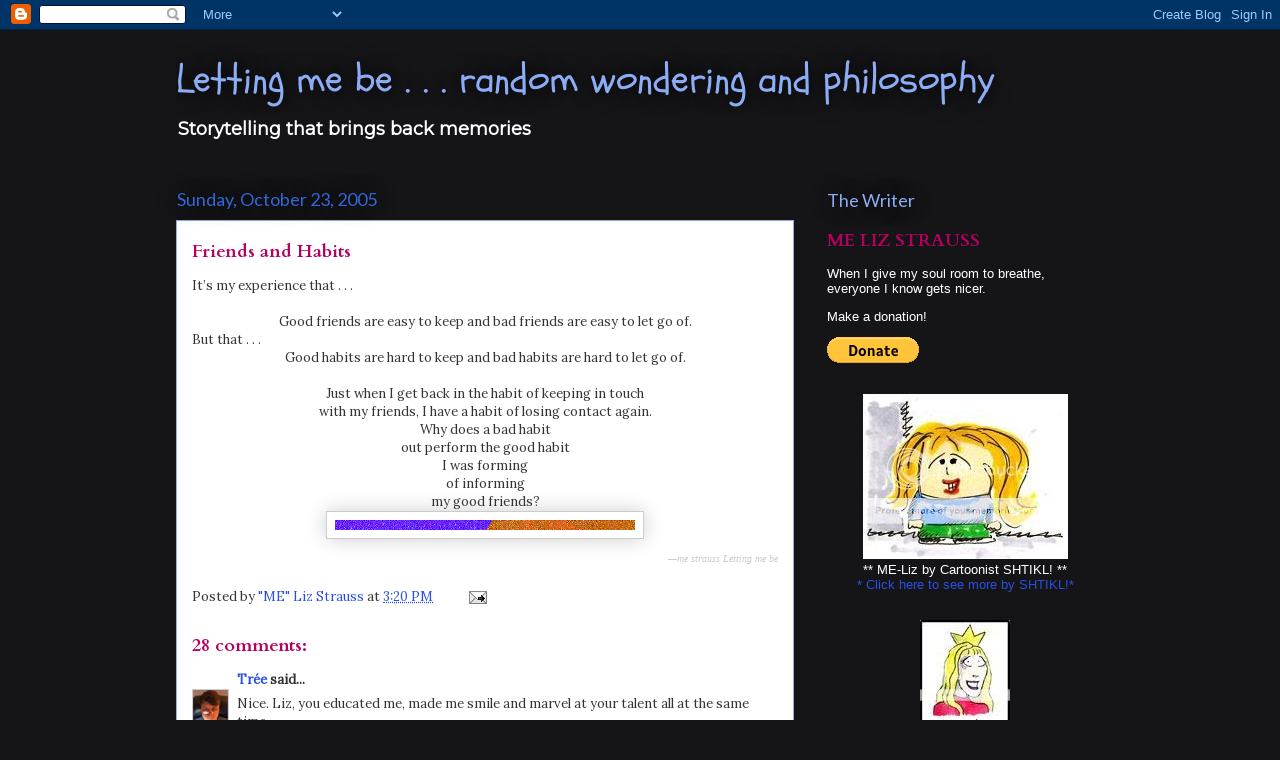

--- FILE ---
content_type: text/html; charset=UTF-8
request_url: https://lettingmebe.blogspot.com/2005/10/friends-and-habits.html?showComment=1130162700000
body_size: 19809
content:
<!DOCTYPE html>
<html class='v2' dir='ltr' xmlns='http://www.w3.org/1999/xhtml' xmlns:b='http://www.google.com/2005/gml/b' xmlns:data='http://www.google.com/2005/gml/data' xmlns:expr='http://www.google.com/2005/gml/expr'>
<head>
<link href='https://www.blogger.com/static/v1/widgets/335934321-css_bundle_v2.css' rel='stylesheet' type='text/css'/>
<meta content='IE=EmulateIE7' http-equiv='X-UA-Compatible'/>
<meta content='width=1100' name='viewport'/>
<meta content='vFq65QdnpWU0ZKy-y1xVZkQ9Xcl6oSk9_-WBoMkm_sc' name='google-site-verification'/>
<meta content='text/html; charset=UTF-8' http-equiv='Content-Type'/>
<meta content='blogger' name='generator'/>
<link href='https://lettingmebe.blogspot.com/favicon.ico' rel='icon' type='image/x-icon'/>
<link href='http://lettingmebe.blogspot.com/2005/10/friends-and-habits.html' rel='canonical'/>
<link rel="alternate" type="application/atom+xml" title="Letting me be . . . random wondering and philosophy - Atom" href="https://lettingmebe.blogspot.com/feeds/posts/default" />
<link rel="alternate" type="application/rss+xml" title="Letting me be . . . random wondering and philosophy - RSS" href="https://lettingmebe.blogspot.com/feeds/posts/default?alt=rss" />
<link rel="service.post" type="application/atom+xml" title="Letting me be . . . random wondering and philosophy - Atom" href="https://www.blogger.com/feeds/14775685/posts/default" />

<link rel="alternate" type="application/atom+xml" title="Letting me be . . . random wondering and philosophy - Atom" href="https://lettingmebe.blogspot.com/feeds/112982311822490151/comments/default" />
<!--Can't find substitution for tag [blog.ieCssRetrofitLinks]-->
<link href='http://photos1.blogger.com/blogger/7563/1347/320/blue%20to%20orange%20strip%20A.gif' rel='image_src'/>
<meta content='http://lettingmebe.blogspot.com/2005/10/friends-and-habits.html' property='og:url'/>
<meta content='Friends and Habits' property='og:title'/>
<meta content='It’s my experience that . . . Good friends are easy to keep and bad friends are easy to let go of. But that . . . Good habits are hard to ke...' property='og:description'/>
<meta content='https://lh3.googleusercontent.com/blogger_img_proxy/AEn0k_szVtyMzgX_7gAAkaE4HqB_17tsmSyZMlhnU0KyWNjcdtRvjfWJbr7Qhc1jCgL9h1YBA-U-f2Eoi6dVLeIqsFYAh8CC7cVgrpP4tJQ_NZFbSDG020Zenkpd4Qeb1NwC5l6_Gqz_0t_8WPsubD-ujpdm_mnm1D_h=w1200-h630-p-k-no-nu' property='og:image'/>
<title>Letting me be . . . random wondering and philosophy: Friends and Habits</title>
<style type='text/css'>@font-face{font-family:'Cardo';font-style:normal;font-weight:700;font-display:swap;src:url(//fonts.gstatic.com/s/cardo/v21/wlpygwjKBV1pqhND-ZQh-WNlaiBWM_I.woff2)format('woff2');unicode-range:U+0304-0305,U+0308,U+0331,U+10330-1034A;}@font-face{font-family:'Cardo';font-style:normal;font-weight:700;font-display:swap;src:url(//fonts.gstatic.com/s/cardo/v21/wlpygwjKBV1pqhND-ZQa-WNlaiBWM_I.woff2)format('woff2');unicode-range:U+1F00-1FFF;}@font-face{font-family:'Cardo';font-style:normal;font-weight:700;font-display:swap;src:url(//fonts.gstatic.com/s/cardo/v21/wlpygwjKBV1pqhND-ZQV-WNlaiBWM_I.woff2)format('woff2');unicode-range:U+0370-0377,U+037A-037F,U+0384-038A,U+038C,U+038E-03A1,U+03A3-03FF;}@font-face{font-family:'Cardo';font-style:normal;font-weight:700;font-display:swap;src:url(//fonts.gstatic.com/s/cardo/v21/wlpygwjKBV1pqhND-ZQU-WNlaiBWM_I.woff2)format('woff2');unicode-range:U+0307-0308,U+0590-05FF,U+200C-2010,U+20AA,U+25CC,U+FB1D-FB4F;}@font-face{font-family:'Cardo';font-style:normal;font-weight:700;font-display:swap;src:url(//fonts.gstatic.com/s/cardo/v21/wlpygwjKBV1pqhND-ZRU-WNlaiBWM_I.woff2)format('woff2');unicode-range:U+10300-1032F;}@font-face{font-family:'Cardo';font-style:normal;font-weight:700;font-display:swap;src:url(//fonts.gstatic.com/s/cardo/v21/wlpygwjKBV1pqhND-ZQi-WNlaiBWM_I.woff2)format('woff2');unicode-range:U+16A0-16F8;}@font-face{font-family:'Cardo';font-style:normal;font-weight:700;font-display:swap;src:url(//fonts.gstatic.com/s/cardo/v21/wlpygwjKBV1pqhND-ZQY-WNlaiBWM_I.woff2)format('woff2');unicode-range:U+0100-02BA,U+02BD-02C5,U+02C7-02CC,U+02CE-02D7,U+02DD-02FF,U+0304,U+0308,U+0329,U+1D00-1DBF,U+1E00-1E9F,U+1EF2-1EFF,U+2020,U+20A0-20AB,U+20AD-20C0,U+2113,U+2C60-2C7F,U+A720-A7FF;}@font-face{font-family:'Cardo';font-style:normal;font-weight:700;font-display:swap;src:url(//fonts.gstatic.com/s/cardo/v21/wlpygwjKBV1pqhND-ZQW-WNlaiBW.woff2)format('woff2');unicode-range:U+0000-00FF,U+0131,U+0152-0153,U+02BB-02BC,U+02C6,U+02DA,U+02DC,U+0304,U+0308,U+0329,U+2000-206F,U+20AC,U+2122,U+2191,U+2193,U+2212,U+2215,U+FEFF,U+FFFD;}@font-face{font-family:'Lato';font-style:normal;font-weight:400;font-display:swap;src:url(//fonts.gstatic.com/s/lato/v25/S6uyw4BMUTPHjxAwXiWtFCfQ7A.woff2)format('woff2');unicode-range:U+0100-02BA,U+02BD-02C5,U+02C7-02CC,U+02CE-02D7,U+02DD-02FF,U+0304,U+0308,U+0329,U+1D00-1DBF,U+1E00-1E9F,U+1EF2-1EFF,U+2020,U+20A0-20AB,U+20AD-20C0,U+2113,U+2C60-2C7F,U+A720-A7FF;}@font-face{font-family:'Lato';font-style:normal;font-weight:400;font-display:swap;src:url(//fonts.gstatic.com/s/lato/v25/S6uyw4BMUTPHjx4wXiWtFCc.woff2)format('woff2');unicode-range:U+0000-00FF,U+0131,U+0152-0153,U+02BB-02BC,U+02C6,U+02DA,U+02DC,U+0304,U+0308,U+0329,U+2000-206F,U+20AC,U+2122,U+2191,U+2193,U+2212,U+2215,U+FEFF,U+FFFD;}@font-face{font-family:'Lora';font-style:normal;font-weight:400;font-display:swap;src:url(//fonts.gstatic.com/s/lora/v37/0QI6MX1D_JOuGQbT0gvTJPa787weuxJMkq18ndeYxZ2JTg.woff2)format('woff2');unicode-range:U+0460-052F,U+1C80-1C8A,U+20B4,U+2DE0-2DFF,U+A640-A69F,U+FE2E-FE2F;}@font-face{font-family:'Lora';font-style:normal;font-weight:400;font-display:swap;src:url(//fonts.gstatic.com/s/lora/v37/0QI6MX1D_JOuGQbT0gvTJPa787weuxJFkq18ndeYxZ2JTg.woff2)format('woff2');unicode-range:U+0301,U+0400-045F,U+0490-0491,U+04B0-04B1,U+2116;}@font-face{font-family:'Lora';font-style:normal;font-weight:400;font-display:swap;src:url(//fonts.gstatic.com/s/lora/v37/0QI6MX1D_JOuGQbT0gvTJPa787weuxI9kq18ndeYxZ2JTg.woff2)format('woff2');unicode-range:U+0302-0303,U+0305,U+0307-0308,U+0310,U+0312,U+0315,U+031A,U+0326-0327,U+032C,U+032F-0330,U+0332-0333,U+0338,U+033A,U+0346,U+034D,U+0391-03A1,U+03A3-03A9,U+03B1-03C9,U+03D1,U+03D5-03D6,U+03F0-03F1,U+03F4-03F5,U+2016-2017,U+2034-2038,U+203C,U+2040,U+2043,U+2047,U+2050,U+2057,U+205F,U+2070-2071,U+2074-208E,U+2090-209C,U+20D0-20DC,U+20E1,U+20E5-20EF,U+2100-2112,U+2114-2115,U+2117-2121,U+2123-214F,U+2190,U+2192,U+2194-21AE,U+21B0-21E5,U+21F1-21F2,U+21F4-2211,U+2213-2214,U+2216-22FF,U+2308-230B,U+2310,U+2319,U+231C-2321,U+2336-237A,U+237C,U+2395,U+239B-23B7,U+23D0,U+23DC-23E1,U+2474-2475,U+25AF,U+25B3,U+25B7,U+25BD,U+25C1,U+25CA,U+25CC,U+25FB,U+266D-266F,U+27C0-27FF,U+2900-2AFF,U+2B0E-2B11,U+2B30-2B4C,U+2BFE,U+3030,U+FF5B,U+FF5D,U+1D400-1D7FF,U+1EE00-1EEFF;}@font-face{font-family:'Lora';font-style:normal;font-weight:400;font-display:swap;src:url(//fonts.gstatic.com/s/lora/v37/0QI6MX1D_JOuGQbT0gvTJPa787weuxIvkq18ndeYxZ2JTg.woff2)format('woff2');unicode-range:U+0001-000C,U+000E-001F,U+007F-009F,U+20DD-20E0,U+20E2-20E4,U+2150-218F,U+2190,U+2192,U+2194-2199,U+21AF,U+21E6-21F0,U+21F3,U+2218-2219,U+2299,U+22C4-22C6,U+2300-243F,U+2440-244A,U+2460-24FF,U+25A0-27BF,U+2800-28FF,U+2921-2922,U+2981,U+29BF,U+29EB,U+2B00-2BFF,U+4DC0-4DFF,U+FFF9-FFFB,U+10140-1018E,U+10190-1019C,U+101A0,U+101D0-101FD,U+102E0-102FB,U+10E60-10E7E,U+1D2C0-1D2D3,U+1D2E0-1D37F,U+1F000-1F0FF,U+1F100-1F1AD,U+1F1E6-1F1FF,U+1F30D-1F30F,U+1F315,U+1F31C,U+1F31E,U+1F320-1F32C,U+1F336,U+1F378,U+1F37D,U+1F382,U+1F393-1F39F,U+1F3A7-1F3A8,U+1F3AC-1F3AF,U+1F3C2,U+1F3C4-1F3C6,U+1F3CA-1F3CE,U+1F3D4-1F3E0,U+1F3ED,U+1F3F1-1F3F3,U+1F3F5-1F3F7,U+1F408,U+1F415,U+1F41F,U+1F426,U+1F43F,U+1F441-1F442,U+1F444,U+1F446-1F449,U+1F44C-1F44E,U+1F453,U+1F46A,U+1F47D,U+1F4A3,U+1F4B0,U+1F4B3,U+1F4B9,U+1F4BB,U+1F4BF,U+1F4C8-1F4CB,U+1F4D6,U+1F4DA,U+1F4DF,U+1F4E3-1F4E6,U+1F4EA-1F4ED,U+1F4F7,U+1F4F9-1F4FB,U+1F4FD-1F4FE,U+1F503,U+1F507-1F50B,U+1F50D,U+1F512-1F513,U+1F53E-1F54A,U+1F54F-1F5FA,U+1F610,U+1F650-1F67F,U+1F687,U+1F68D,U+1F691,U+1F694,U+1F698,U+1F6AD,U+1F6B2,U+1F6B9-1F6BA,U+1F6BC,U+1F6C6-1F6CF,U+1F6D3-1F6D7,U+1F6E0-1F6EA,U+1F6F0-1F6F3,U+1F6F7-1F6FC,U+1F700-1F7FF,U+1F800-1F80B,U+1F810-1F847,U+1F850-1F859,U+1F860-1F887,U+1F890-1F8AD,U+1F8B0-1F8BB,U+1F8C0-1F8C1,U+1F900-1F90B,U+1F93B,U+1F946,U+1F984,U+1F996,U+1F9E9,U+1FA00-1FA6F,U+1FA70-1FA7C,U+1FA80-1FA89,U+1FA8F-1FAC6,U+1FACE-1FADC,U+1FADF-1FAE9,U+1FAF0-1FAF8,U+1FB00-1FBFF;}@font-face{font-family:'Lora';font-style:normal;font-weight:400;font-display:swap;src:url(//fonts.gstatic.com/s/lora/v37/0QI6MX1D_JOuGQbT0gvTJPa787weuxJOkq18ndeYxZ2JTg.woff2)format('woff2');unicode-range:U+0102-0103,U+0110-0111,U+0128-0129,U+0168-0169,U+01A0-01A1,U+01AF-01B0,U+0300-0301,U+0303-0304,U+0308-0309,U+0323,U+0329,U+1EA0-1EF9,U+20AB;}@font-face{font-family:'Lora';font-style:normal;font-weight:400;font-display:swap;src:url(//fonts.gstatic.com/s/lora/v37/0QI6MX1D_JOuGQbT0gvTJPa787weuxJPkq18ndeYxZ2JTg.woff2)format('woff2');unicode-range:U+0100-02BA,U+02BD-02C5,U+02C7-02CC,U+02CE-02D7,U+02DD-02FF,U+0304,U+0308,U+0329,U+1D00-1DBF,U+1E00-1E9F,U+1EF2-1EFF,U+2020,U+20A0-20AB,U+20AD-20C0,U+2113,U+2C60-2C7F,U+A720-A7FF;}@font-face{font-family:'Lora';font-style:normal;font-weight:400;font-display:swap;src:url(//fonts.gstatic.com/s/lora/v37/0QI6MX1D_JOuGQbT0gvTJPa787weuxJBkq18ndeYxZ0.woff2)format('woff2');unicode-range:U+0000-00FF,U+0131,U+0152-0153,U+02BB-02BC,U+02C6,U+02DA,U+02DC,U+0304,U+0308,U+0329,U+2000-206F,U+20AC,U+2122,U+2191,U+2193,U+2212,U+2215,U+FEFF,U+FFFD;}@font-face{font-family:'Montserrat';font-style:normal;font-weight:400;font-display:swap;src:url(//fonts.gstatic.com/s/montserrat/v31/JTUHjIg1_i6t8kCHKm4532VJOt5-QNFgpCtr6Hw0aXp-p7K4KLjztg.woff2)format('woff2');unicode-range:U+0460-052F,U+1C80-1C8A,U+20B4,U+2DE0-2DFF,U+A640-A69F,U+FE2E-FE2F;}@font-face{font-family:'Montserrat';font-style:normal;font-weight:400;font-display:swap;src:url(//fonts.gstatic.com/s/montserrat/v31/JTUHjIg1_i6t8kCHKm4532VJOt5-QNFgpCtr6Hw9aXp-p7K4KLjztg.woff2)format('woff2');unicode-range:U+0301,U+0400-045F,U+0490-0491,U+04B0-04B1,U+2116;}@font-face{font-family:'Montserrat';font-style:normal;font-weight:400;font-display:swap;src:url(//fonts.gstatic.com/s/montserrat/v31/JTUHjIg1_i6t8kCHKm4532VJOt5-QNFgpCtr6Hw2aXp-p7K4KLjztg.woff2)format('woff2');unicode-range:U+0102-0103,U+0110-0111,U+0128-0129,U+0168-0169,U+01A0-01A1,U+01AF-01B0,U+0300-0301,U+0303-0304,U+0308-0309,U+0323,U+0329,U+1EA0-1EF9,U+20AB;}@font-face{font-family:'Montserrat';font-style:normal;font-weight:400;font-display:swap;src:url(//fonts.gstatic.com/s/montserrat/v31/JTUHjIg1_i6t8kCHKm4532VJOt5-QNFgpCtr6Hw3aXp-p7K4KLjztg.woff2)format('woff2');unicode-range:U+0100-02BA,U+02BD-02C5,U+02C7-02CC,U+02CE-02D7,U+02DD-02FF,U+0304,U+0308,U+0329,U+1D00-1DBF,U+1E00-1E9F,U+1EF2-1EFF,U+2020,U+20A0-20AB,U+20AD-20C0,U+2113,U+2C60-2C7F,U+A720-A7FF;}@font-face{font-family:'Montserrat';font-style:normal;font-weight:400;font-display:swap;src:url(//fonts.gstatic.com/s/montserrat/v31/JTUHjIg1_i6t8kCHKm4532VJOt5-QNFgpCtr6Hw5aXp-p7K4KLg.woff2)format('woff2');unicode-range:U+0000-00FF,U+0131,U+0152-0153,U+02BB-02BC,U+02C6,U+02DA,U+02DC,U+0304,U+0308,U+0329,U+2000-206F,U+20AC,U+2122,U+2191,U+2193,U+2212,U+2215,U+FEFF,U+FFFD;}@font-face{font-family:'Schoolbell';font-style:normal;font-weight:400;font-display:swap;src:url(//fonts.gstatic.com/s/schoolbell/v18/92zQtBZWOrcgoe-fgnJIZxUa60ZpbiU.woff2)format('woff2');unicode-range:U+0000-00FF,U+0131,U+0152-0153,U+02BB-02BC,U+02C6,U+02DA,U+02DC,U+0304,U+0308,U+0329,U+2000-206F,U+20AC,U+2122,U+2191,U+2193,U+2212,U+2215,U+FEFF,U+FFFD;}</style>
<style id='page-skin-1' type='text/css'><!--
/*
-----------------------------------------------
Blogger Template Style
Name:     Awesome Inc.
Designer: Tina Chen
URL:      tinachen.org
----------------------------------------------- */
/* Content
----------------------------------------------- */
body {
font: normal normal 13px Lora;
color: #333333;
background: #151417 none repeat scroll top left;
}
html body .content-outer {
min-width: 0;
max-width: 100%;
width: 100%;
}
a:link {
text-decoration: none;
color: #294fe1;
}
a:visited {
text-decoration: none;
color: #011782;
}
a:hover {
text-decoration: underline;
color: #294fe1;
}
.body-fauxcolumn-outer .cap-top {
position: absolute;
z-index: 1;
height: 276px;
width: 100%;
background: transparent none repeat-x scroll top left;
_background-image: none;
}
/* Columns
----------------------------------------------- */
.content-inner {
padding: 0;
}
.header-inner .section {
margin: 0 16px;
}
.tabs-inner .section {
margin: 0 16px;
}
.main-inner {
padding-top: 55px;
}
.main-inner .column-center-inner,
.main-inner .column-left-inner,
.main-inner .column-right-inner {
padding: 0 5px;
}
*+html body .main-inner .column-center-inner {
margin-top: -55px;
}
#layout .main-inner .column-center-inner {
margin-top: 0;
}
/* Header
----------------------------------------------- */
.header-outer {
margin: 0 0 15px 0;
background: rgba(0,0,0,0) none repeat scroll 0 0;
}
.Header h1 {
font: normal normal 40px Schoolbell;
color: #8cadf5;
text-shadow: 0 0 20px #000000;
}
.Header h1 a {
color: #8cadf5;
}
.Header .description {
font: normal normal 18px Montserrat;
color: #ffffff;
}
.header-inner .Header .titlewrapper,
.header-inner .Header .descriptionwrapper {
padding-left: 0;
padding-right: 0;
margin-bottom: 0;
}
.header-inner .Header .titlewrapper {
padding-top: 22px;
}
/* Tabs
----------------------------------------------- */
.tabs-outer {
overflow: hidden;
position: relative;
background: #294fe1 url(//www.blogblog.com/1kt/awesomeinc/tabs_gradient_light.png) repeat scroll 0 0;
}
#layout .tabs-outer {
overflow: visible;
}
.tabs-cap-top, .tabs-cap-bottom {
position: absolute;
width: 100%;
border-top: 1px solid #2f2d37;
}
.tabs-cap-bottom {
bottom: 0;
}
.tabs-inner .widget li a {
display: inline-block;
margin: 0;
padding: .6em 1.5em;
font: normal normal 13px Lato;
color: #ffffff;
border-top: 1px solid #2f2d37;
border-bottom: 1px solid #2f2d37;
border-left: 1px solid #2f2d37;
height: 16px;
line-height: 16px;
}
.tabs-inner .widget li:last-child a {
border-right: 1px solid #2f2d37;
}
.tabs-inner .widget li.selected a, .tabs-inner .widget li a:hover {
background: #011b9c url(//www.blogblog.com/1kt/awesomeinc/tabs_gradient_light.png) repeat-x scroll 0 -100px;
color: #ffffff;
}
/* Headings
----------------------------------------------- */
h2 {
font: normal normal 18px Lato;
color: #8cadf5;
}
/* Widgets
----------------------------------------------- */
.main-inner .section {
margin: 0 27px;
padding: 0;
}
.main-inner .column-left-outer,
.main-inner .column-right-outer {
margin-top: -3.3em;
}
#layout .main-inner .column-left-outer,
#layout .main-inner .column-right-outer {
margin-top: 0;
}
.main-inner .column-left-inner,
.main-inner .column-right-inner {
background: rgba(0,0,0,0) none repeat 0 0;
-moz-box-shadow: 0 0 0 rgba(0, 0, 0, .2);
-webkit-box-shadow: 0 0 0 rgba(0, 0, 0, .2);
-goog-ms-box-shadow: 0 0 0 rgba(0, 0, 0, .2);
box-shadow: 0 0 0 rgba(0, 0, 0, .2);
-moz-border-radius: 0;
-webkit-border-radius: 0;
-goog-ms-border-radius: 0;
border-radius: 0;
}
#layout .main-inner .column-left-inner,
#layout .main-inner .column-right-inner {
margin-top: 0;
}
.sidebar .widget {
font: normal normal 13px Arial, Tahoma, Helvetica, FreeSans, sans-serif;
color: #ffffff;
}
.sidebar .widget a:link {
color: #294fe1;
}
.sidebar .widget a:visited {
color: #011782;
}
.sidebar .widget a:hover {
color: #294fe1;
}
.sidebar .widget h2 {
text-shadow: 0 0 20px #000000;
}
.main-inner .widget {
background-color: rgba(0,0,0,0);
border: 1px solid rgba(0,0,0,0);
padding: 0 0 15px;
margin: 20px -16px;
-moz-box-shadow: 0 0 0 rgba(0, 0, 0, .2);
-webkit-box-shadow: 0 0 0 rgba(0, 0, 0, .2);
-goog-ms-box-shadow: 0 0 0 rgba(0, 0, 0, .2);
box-shadow: 0 0 0 rgba(0, 0, 0, .2);
-moz-border-radius: 0;
-webkit-border-radius: 0;
-goog-ms-border-radius: 0;
border-radius: 0;
}
.main-inner .widget h2 {
margin: 0 -0;
padding: .6em 0 .5em;
border-bottom: 1px solid rgba(0,0,0,0);
}
.footer-inner .widget h2 {
padding: 0 0 .4em;
border-bottom: 1px solid rgba(0,0,0,0);
}
.main-inner .widget h2 + div, .footer-inner .widget h2 + div {
border-top: 0 solid rgba(0,0,0,0);
padding-top: 8px;
}
.main-inner .widget .widget-content {
margin: 0 -0;
padding: 7px 0 0;
}
.main-inner .widget ul, .main-inner .widget #ArchiveList ul.flat {
margin: -8px -15px 0;
padding: 0;
list-style: none;
}
.main-inner .widget #ArchiveList {
margin: -8px 0 0;
}
.main-inner .widget ul li, .main-inner .widget #ArchiveList ul.flat li {
padding: .5em 15px;
text-indent: 0;
color: #ffffff;
border-top: 0 solid rgba(0,0,0,0);
border-bottom: 1px solid rgba(0,0,0,0);
}
.main-inner .widget #ArchiveList ul li {
padding-top: .25em;
padding-bottom: .25em;
}
.main-inner .widget ul li:first-child, .main-inner .widget #ArchiveList ul.flat li:first-child {
border-top: none;
}
.main-inner .widget ul li:last-child, .main-inner .widget #ArchiveList ul.flat li:last-child {
border-bottom: none;
}
.post-body {
position: relative;
}
.main-inner .widget .post-body ul {
padding: 0 2.5em;
margin: .5em 0;
list-style: disc;
}
.main-inner .widget .post-body ul li {
padding: 0.25em 0;
margin-bottom: .25em;
color: #333333;
border: none;
}
.footer-inner .widget ul {
padding: 0;
list-style: none;
}
.widget .zippy {
color: #ffffff;
}
/* Posts
----------------------------------------------- */
body .main-inner .Blog {
padding: 0;
margin-bottom: 1em;
background-color: transparent;
border: none;
-moz-box-shadow: 0 0 0 rgba(0, 0, 0, 0);
-webkit-box-shadow: 0 0 0 rgba(0, 0, 0, 0);
-goog-ms-box-shadow: 0 0 0 rgba(0, 0, 0, 0);
box-shadow: 0 0 0 rgba(0, 0, 0, 0);
}
.main-inner .section:last-child .Blog:last-child {
padding: 0;
margin-bottom: 1em;
}
.main-inner .widget h2.date-header {
margin: 0 -15px 1px;
padding: 0 0 0 0;
font: normal normal 18px Lato;
color: #3367D6;
background: transparent none no-repeat fixed center center;
border-top: 0 solid transparent;
border-bottom: 1px solid rgba(0,0,0,0);
-moz-border-radius-topleft: 0;
-moz-border-radius-topright: 0;
-webkit-border-top-left-radius: 0;
-webkit-border-top-right-radius: 0;
border-top-left-radius: 0;
border-top-right-radius: 0;
position: absolute;
bottom: 100%;
left: 0;
text-shadow: 0 0 20px #000000;
}
.main-inner .widget h2.date-header span {
font: normal normal 18px Lato;
display: block;
padding: .5em 15px;
border-left: 0 solid transparent;
border-right: 0 solid transparent;
}
.date-outer {
position: relative;
margin: 55px 0 20px;
padding: 0 15px;
background-color: #ffffff;
border: 1px solid #8cadf5;
-moz-box-shadow: 0 0 0 rgba(0, 0, 0, .2);
-webkit-box-shadow: 0 0 0 rgba(0, 0, 0, .2);
-goog-ms-box-shadow: 0 0 0 rgba(0, 0, 0, .2);
box-shadow: 0 0 0 rgba(0, 0, 0, .2);
-moz-border-radius: 0;
-webkit-border-radius: 0;
-goog-ms-border-radius: 0;
border-radius: 0;
}
.date-outer:first-child {
margin-top: 0;
}
.date-outer:last-child {
margin-bottom: 0;
-moz-border-radius-bottomleft: 0;
-moz-border-radius-bottomright: 0;
-webkit-border-bottom-left-radius: 0;
-webkit-border-bottom-right-radius: 0;
-goog-ms-border-bottom-left-radius: 0;
-goog-ms-border-bottom-right-radius: 0;
border-bottom-left-radius: 0;
border-bottom-right-radius: 0;
}
.date-posts {
margin: 0 -0;
padding: 0 0;
clear: both;
}
.post-outer, .inline-ad {
border-top: 1px solid #8ce1f5;
margin: 0 -0;
padding: 15px 0;
}
.post-outer {
padding-bottom: 10px;
}
.post-outer:first-child {
padding-top: 10px;
border-top: none;
}
.post-outer:last-child, .inline-ad:last-child {
border-bottom: none;
}
.post-body {
position: relative;
}
.post-body img {
padding: 8px;
background: #ffffff;
border: 1px solid #cccccc;
-moz-box-shadow: 0 0 20px rgba(0, 0, 0, .2);
-webkit-box-shadow: 0 0 20px rgba(0, 0, 0, .2);
box-shadow: 0 0 20px rgba(0, 0, 0, .2);
-moz-border-radius: 0;
-webkit-border-radius: 0;
border-radius: 0;
}
h3.post-title, h4 {
font: normal bold 18px Cardo;
color: #b40060;
}
h3.post-title a {
font: normal bold 18px Cardo;
color: #b40060;
}
h3.post-title a:hover {
color: #294fe1;
text-decoration: underline;
}
.post-header {
margin: 0 0 1em;
}
.post-body {
line-height: 1.4;
}
.post-outer h2 {
color: #333333;
}
.post-footer {
margin: 1.5em 0 0;
}
#blog-pager {
padding: 15px;
font-size: 120%;
background-color: rgba(0,0,0,0);
border: 1px solid rgba(0,0,0,0);
-moz-box-shadow: 0 0 0 rgba(0, 0, 0, .2);
-webkit-box-shadow: 0 0 0 rgba(0, 0, 0, .2);
-goog-ms-box-shadow: 0 0 0 rgba(0, 0, 0, .2);
box-shadow: 0 0 0 rgba(0, 0, 0, .2);
-moz-border-radius: 0;
-webkit-border-radius: 0;
-goog-ms-border-radius: 0;
border-radius: 0;
-moz-border-radius-topleft: 0;
-moz-border-radius-topright: 0;
-webkit-border-top-left-radius: 0;
-webkit-border-top-right-radius: 0;
-goog-ms-border-top-left-radius: 0;
-goog-ms-border-top-right-radius: 0;
border-top-left-radius: 0;
border-top-right-radius-topright: 0;
margin-top: 0;
}
.blog-feeds, .post-feeds {
margin: 1em 0;
text-align: center;
color: #ffffff;
}
.blog-feeds a, .post-feeds a {
color: #29aae1;
}
.blog-feeds a:visited, .post-feeds a:visited {
color: #015782;
}
.blog-feeds a:hover, .post-feeds a:hover {
color: #29aae1;
}
.post-outer .comments {
margin-top: 2em;
}
/* Comments
----------------------------------------------- */
.comments .comments-content .icon.blog-author {
background-repeat: no-repeat;
background-image: url([data-uri]);
}
.comments .comments-content .loadmore a {
border-top: 1px solid #2f2d37;
border-bottom: 1px solid #2f2d37;
}
.comments .continue {
border-top: 2px solid #2f2d37;
}
/* Footer
----------------------------------------------- */
.footer-outer {
margin: -0 0 -1px;
padding: 0 0 0;
color: #ffffff;
overflow: hidden;
}
.footer-fauxborder-left {
border-top: 1px solid rgba(0,0,0,0);
background: rgba(0,0,0,0) none repeat scroll 0 0;
-moz-box-shadow: 0 0 0 rgba(0, 0, 0, .2);
-webkit-box-shadow: 0 0 0 rgba(0, 0, 0, .2);
-goog-ms-box-shadow: 0 0 0 rgba(0, 0, 0, .2);
box-shadow: 0 0 0 rgba(0, 0, 0, .2);
margin: 0 -0;
}
/* Mobile
----------------------------------------------- */
body.mobile {
background-size: auto;
}
.mobile .body-fauxcolumn-outer {
background: transparent none repeat scroll top left;
}
*+html body.mobile .main-inner .column-center-inner {
margin-top: 0;
}
.mobile .main-inner .widget {
padding: 0 0 15px;
}
.mobile .main-inner .widget h2 + div,
.mobile .footer-inner .widget h2 + div {
border-top: none;
padding-top: 0;
}
.mobile .footer-inner .widget h2 {
padding: 0.5em 0;
border-bottom: none;
}
.mobile .main-inner .widget .widget-content {
margin: 0;
padding: 7px 0 0;
}
.mobile .main-inner .widget ul,
.mobile .main-inner .widget #ArchiveList ul.flat {
margin: 0 -15px 0;
}
.mobile .main-inner .widget h2.date-header {
left: 0;
}
.mobile .date-header span {
padding: 0.4em 0;
}
.mobile .date-outer:first-child {
margin-bottom: 0;
border: 1px solid #8cadf5;
-moz-border-radius-topleft: 0;
-moz-border-radius-topright: 0;
-webkit-border-top-left-radius: 0;
-webkit-border-top-right-radius: 0;
-goog-ms-border-top-left-radius: 0;
-goog-ms-border-top-right-radius: 0;
border-top-left-radius: 0;
border-top-right-radius: 0;
}
.mobile .date-outer {
border-color: #8cadf5;
border-width: 0 1px 1px;
}
.mobile .date-outer:last-child {
margin-bottom: 0;
}
.mobile .main-inner {
padding: 0;
}
.mobile .header-inner .section {
margin: 0;
}
.mobile .post-outer, .mobile .inline-ad {
padding: 5px 0;
}
.mobile .tabs-inner .section {
margin: 0 10px;
}
.mobile .main-inner .widget h2 {
margin: 0;
padding: 0;
}
.mobile .main-inner .widget h2.date-header span {
padding: 0;
}
.mobile .main-inner .widget .widget-content {
margin: 0;
padding: 7px 0 0;
}
.mobile #blog-pager {
border: 1px solid transparent;
background: rgba(0,0,0,0) none repeat scroll 0 0;
}
.mobile .main-inner .column-left-inner,
.mobile .main-inner .column-right-inner {
background: rgba(0,0,0,0) none repeat 0 0;
-moz-box-shadow: none;
-webkit-box-shadow: none;
-goog-ms-box-shadow: none;
box-shadow: none;
}
.mobile .date-posts {
margin: 0;
padding: 0;
}
.mobile .footer-fauxborder-left {
margin: 0;
border-top: inherit;
}
.mobile .main-inner .section:last-child .Blog:last-child {
margin-bottom: 0;
}
.mobile-index-contents {
color: #333333;
}
.mobile .mobile-link-button {
background: #294fe1 url(//www.blogblog.com/1kt/awesomeinc/tabs_gradient_light.png) repeat scroll 0 0;
}
.mobile-link-button a:link, .mobile-link-button a:visited {
color: #ffffff;
}
.mobile .tabs-inner .PageList .widget-content {
background: transparent;
border-top: 1px solid;
border-color: #2f2d37;
color: #ffffff;
}
.mobile .tabs-inner .PageList .widget-content .pagelist-arrow {
border-left: 1px solid #2f2d37;
}

--></style>
<style id='template-skin-1' type='text/css'><!--
body {
min-width: 960px;
}
.content-outer, .content-fauxcolumn-outer, .region-inner {
min-width: 960px;
max-width: 960px;
_width: 960px;
}
.main-inner .columns {
padding-left: 0;
padding-right: 310px;
}
.main-inner .fauxcolumn-center-outer {
left: 0;
right: 310px;
/* IE6 does not respect left and right together */
_width: expression(this.parentNode.offsetWidth -
parseInt("0") -
parseInt("310px") + 'px');
}
.main-inner .fauxcolumn-left-outer {
width: 0;
}
.main-inner .fauxcolumn-right-outer {
width: 310px;
}
.main-inner .column-left-outer {
width: 0;
right: 100%;
margin-left: -0;
}
.main-inner .column-right-outer {
width: 310px;
margin-right: -310px;
}
#layout {
min-width: 0;
}
#layout .content-outer {
min-width: 0;
width: 800px;
}
#layout .region-inner {
min-width: 0;
width: auto;
}
--></style>
<link href='https://www.blogger.com/dyn-css/authorization.css?targetBlogID=14775685&amp;zx=7e952b81-38a0-4903-945e-a2cfc1b8b74f' media='none' onload='if(media!=&#39;all&#39;)media=&#39;all&#39;' rel='stylesheet'/><noscript><link href='https://www.blogger.com/dyn-css/authorization.css?targetBlogID=14775685&amp;zx=7e952b81-38a0-4903-945e-a2cfc1b8b74f' rel='stylesheet'/></noscript>
<meta name='google-adsense-platform-account' content='ca-host-pub-1556223355139109'/>
<meta name='google-adsense-platform-domain' content='blogspot.com'/>

</head>
<body class='loading variant-icy'>
<div class='navbar section' id='navbar'><div class='widget Navbar' data-version='1' id='Navbar1'><script type="text/javascript">
    function setAttributeOnload(object, attribute, val) {
      if(window.addEventListener) {
        window.addEventListener('load',
          function(){ object[attribute] = val; }, false);
      } else {
        window.attachEvent('onload', function(){ object[attribute] = val; });
      }
    }
  </script>
<div id="navbar-iframe-container"></div>
<script type="text/javascript" src="https://apis.google.com/js/platform.js"></script>
<script type="text/javascript">
      gapi.load("gapi.iframes:gapi.iframes.style.bubble", function() {
        if (gapi.iframes && gapi.iframes.getContext) {
          gapi.iframes.getContext().openChild({
              url: 'https://www.blogger.com/navbar/14775685?po\x3d112982311822490151\x26origin\x3dhttps://lettingmebe.blogspot.com',
              where: document.getElementById("navbar-iframe-container"),
              id: "navbar-iframe"
          });
        }
      });
    </script><script type="text/javascript">
(function() {
var script = document.createElement('script');
script.type = 'text/javascript';
script.src = '//pagead2.googlesyndication.com/pagead/js/google_top_exp.js';
var head = document.getElementsByTagName('head')[0];
if (head) {
head.appendChild(script);
}})();
</script>
</div></div>
<div class='body-fauxcolumns'>
<div class='fauxcolumn-outer body-fauxcolumn-outer'>
<div class='cap-top'>
<div class='cap-left'></div>
<div class='cap-right'></div>
</div>
<div class='fauxborder-left'>
<div class='fauxborder-right'></div>
<div class='fauxcolumn-inner'>
</div>
</div>
<div class='cap-bottom'>
<div class='cap-left'></div>
<div class='cap-right'></div>
</div>
</div>
</div>
<div class='content'>
<div class='content-fauxcolumns'>
<div class='fauxcolumn-outer content-fauxcolumn-outer'>
<div class='cap-top'>
<div class='cap-left'></div>
<div class='cap-right'></div>
</div>
<div class='fauxborder-left'>
<div class='fauxborder-right'></div>
<div class='fauxcolumn-inner'>
</div>
</div>
<div class='cap-bottom'>
<div class='cap-left'></div>
<div class='cap-right'></div>
</div>
</div>
</div>
<div class='content-outer'>
<div class='content-cap-top cap-top'>
<div class='cap-left'></div>
<div class='cap-right'></div>
</div>
<div class='fauxborder-left content-fauxborder-left'>
<div class='fauxborder-right content-fauxborder-right'></div>
<div class='content-inner'>
<header>
<div class='header-outer'>
<div class='header-cap-top cap-top'>
<div class='cap-left'></div>
<div class='cap-right'></div>
</div>
<div class='fauxborder-left header-fauxborder-left'>
<div class='fauxborder-right header-fauxborder-right'></div>
<div class='region-inner header-inner'>
<div class='header section' id='header'><div class='widget Header' data-version='1' id='Header1'>
<div id='header-inner'>
<div class='titlewrapper'>
<h1 class='title'>
<a href='https://lettingmebe.blogspot.com/'>
Letting me be . . . random wondering and philosophy
</a>
</h1>
</div>
<div class='descriptionwrapper'>
<p class='description'><span><strong> Storytelling that brings back memories</strong></span></p>
</div>
</div>
</div></div>
</div>
</div>
<div class='header-cap-bottom cap-bottom'>
<div class='cap-left'></div>
<div class='cap-right'></div>
</div>
</div>
</header>
<div class='tabs-outer'>
<div class='tabs-cap-top cap-top'>
<div class='cap-left'></div>
<div class='cap-right'></div>
</div>
<div class='fauxborder-left tabs-fauxborder-left'>
<div class='fauxborder-right tabs-fauxborder-right'></div>
<div class='region-inner tabs-inner'>
<div class='tabs no-items section' id='crosscol'></div>
<div class='tabs no-items section' id='crosscol-overflow'></div>
</div>
</div>
<div class='tabs-cap-bottom cap-bottom'>
<div class='cap-left'></div>
<div class='cap-right'></div>
</div>
</div>
<div class='main-outer'>
<div class='main-cap-top cap-top'>
<div class='cap-left'></div>
<div class='cap-right'></div>
</div>
<div class='fauxborder-left main-fauxborder-left'>
<div class='fauxborder-right main-fauxborder-right'></div>
<div class='region-inner main-inner'>
<div class='columns fauxcolumns'>
<div class='fauxcolumn-outer fauxcolumn-center-outer'>
<div class='cap-top'>
<div class='cap-left'></div>
<div class='cap-right'></div>
</div>
<div class='fauxborder-left'>
<div class='fauxborder-right'></div>
<div class='fauxcolumn-inner'>
</div>
</div>
<div class='cap-bottom'>
<div class='cap-left'></div>
<div class='cap-right'></div>
</div>
</div>
<div class='fauxcolumn-outer fauxcolumn-left-outer'>
<div class='cap-top'>
<div class='cap-left'></div>
<div class='cap-right'></div>
</div>
<div class='fauxborder-left'>
<div class='fauxborder-right'></div>
<div class='fauxcolumn-inner'>
</div>
</div>
<div class='cap-bottom'>
<div class='cap-left'></div>
<div class='cap-right'></div>
</div>
</div>
<div class='fauxcolumn-outer fauxcolumn-right-outer'>
<div class='cap-top'>
<div class='cap-left'></div>
<div class='cap-right'></div>
</div>
<div class='fauxborder-left'>
<div class='fauxborder-right'></div>
<div class='fauxcolumn-inner'>
</div>
</div>
<div class='cap-bottom'>
<div class='cap-left'></div>
<div class='cap-right'></div>
</div>
</div>
<!-- corrects IE6 width calculation -->
<div class='columns-inner'>
<div class='column-center-outer'>
<div class='column-center-inner'>
<div class='main section' id='main'><div class='widget Blog' data-version='1' id='Blog1'>
<div class='blog-posts hfeed'>

          <div class="date-outer">
        
<h2 class='date-header'><span>Sunday, October 23, 2005</span></h2>

          <div class="date-posts">
        
<div class='post-outer'>
<div class='post hentry uncustomized-post-template' itemprop='blogPost' itemscope='itemscope' itemtype='http://schema.org/BlogPosting'>
<meta content='http://photos1.blogger.com/blogger/7563/1347/320/blue%20to%20orange%20strip%20A.gif' itemprop='image_url'/>
<meta content='14775685' itemprop='blogId'/>
<meta content='112982311822490151' itemprop='postId'/>
<a name='112982311822490151'></a>
<h3 class='post-title entry-title' itemprop='name'>
Friends and Habits
</h3>
<div class='post-header'>
<div class='post-header-line-1'></div>
</div>
<div class='post-body entry-content' id='post-body-112982311822490151' itemprop='description articleBody'>
It&#8217;s my experience that . . .<br /><br /><div align="center">Good friends are easy to keep and bad friends are easy to let go of.</div><div align="left">But that . . .</div><div align="center">Good habits are hard to keep and bad habits are hard to let go of.</div><div align="center"><br />Just when I get back in the habit of keeping in touch </div><div align="center">with my friends, I have a habit of losing contact again.</div><div align="center"></div><div align="left"></div><div align="left"></div><div align="center">Why does a bad habit</div><div align="center">out perform the good habit</div><div align="center">I was forming </div><div align="center">of informing </div><div align="center">my good friends?</div><div align="center"> </div><div align="center"></div><div align="left"></div><div align="left"></div><div align="right"><em><span style="font-family:trebuchet ms;font-size:78%;color:#cccccc;"><img alt="" border="0" src="//photos1.blogger.com/blogger/7563/1347/320/blue%20to%20orange%20strip%20A.gif" style="DISPLAY: block; MARGIN: 0px auto 10px; CURSOR: hand; TEXT-ALIGN: center">&#8212;me strauss Letting me be</span></em></div>
<div style='clear: both;'></div>
</div>
<div class='post-footer'>
<div class='post-footer-line post-footer-line-1'>
<span class='post-author vcard'>
Posted by
<span class='fn' itemprop='author' itemscope='itemscope' itemtype='http://schema.org/Person'>
<meta content='https://www.blogger.com/profile/10711283307459944821' itemprop='url'/>
<a class='g-profile' href='https://www.blogger.com/profile/10711283307459944821' rel='author' title='author profile'>
<span itemprop='name'>&quot;ME&quot; Liz Strauss</span>
</a>
</span>
</span>
<span class='post-timestamp'>
at
<meta content='http://lettingmebe.blogspot.com/2005/10/friends-and-habits.html' itemprop='url'/>
<a class='timestamp-link' href='https://lettingmebe.blogspot.com/2005/10/friends-and-habits.html' rel='bookmark' title='permanent link'><abbr class='published' itemprop='datePublished' title='2005-10-23T15:20:00-05:00'>3:20 PM</abbr></a>
</span>
<span class='post-comment-link'>
</span>
<span class='post-icons'>
<span class='item-action'>
<a href='https://www.blogger.com/email-post/14775685/112982311822490151' title='Email Post'>
<img alt='' class='icon-action' height='13' src='https://resources.blogblog.com/img/icon18_email.gif' width='18'/>
</a>
</span>
<span class='item-control blog-admin pid-1946303180'>
<a href='https://www.blogger.com/post-edit.g?blogID=14775685&postID=112982311822490151&from=pencil' title='Edit Post'>
<img alt='' class='icon-action' height='18' src='https://resources.blogblog.com/img/icon18_edit_allbkg.gif' width='18'/>
</a>
</span>
</span>
<div class='post-share-buttons goog-inline-block'>
</div>
</div>
<div class='post-footer-line post-footer-line-2'>
<span class='post-labels'>
</span>
</div>
<div class='post-footer-line post-footer-line-3'>
<span class='post-location'>
</span>
</div>
</div>
</div>
<div class='comments' id='comments'>
<a name='comments'></a>
<h4>28 comments:</h4>
<div id='Blog1_comments-block-wrapper'>
<dl class='avatar-comment-indent' id='comments-block'>
<dt class='comment-author ' id='c113010317502267452'>
<a name='c113010317502267452'></a>
<div class="avatar-image-container vcard"><span dir="ltr"><a href="https://www.blogger.com/profile/11742129819547567342" target="" rel="nofollow" onclick="" class="avatar-hovercard" id="av-113010317502267452-11742129819547567342"><img src="https://resources.blogblog.com/img/blank.gif" width="35" height="35" class="delayLoad" style="display: none;" longdesc="//blogger.googleusercontent.com/img/b/R29vZ2xl/AVvXsEgtc53NplDGo-HABCeVJXOJt6kFQMux1Z1lYk9CrD1_lbBo4Nvq5DzxTAwXxEQzGt8ndyQgnVZ4P55EO5A7qSl_ZFFRHMFCzG73mNzjbAE1iko3AYCHhrcbFhqAkkumiQ/s45-c/B66A4721-8E39-4DC2-A2AC-9547DED84F8C.jpeg" alt="" title="Tr&eacute;e">

<noscript><img src="//blogger.googleusercontent.com/img/b/R29vZ2xl/AVvXsEgtc53NplDGo-HABCeVJXOJt6kFQMux1Z1lYk9CrD1_lbBo4Nvq5DzxTAwXxEQzGt8ndyQgnVZ4P55EO5A7qSl_ZFFRHMFCzG73mNzjbAE1iko3AYCHhrcbFhqAkkumiQ/s45-c/B66A4721-8E39-4DC2-A2AC-9547DED84F8C.jpeg" width="35" height="35" class="photo" alt=""></noscript></a></span></div>
<a href='https://www.blogger.com/profile/11742129819547567342' rel='nofollow'>Trée</a>
said...
</dt>
<dd class='comment-body' id='Blog1_cmt-113010317502267452'>
<p>
Nice. Liz, you educated me, made me smile and marvel at your talent all at the same time.<BR/><BR/>What a rare gift that I am pleasantly surprised to receive with a heart full of gratitude that our paths have crossed.
</p>
</dd>
<dd class='comment-footer'>
<span class='comment-timestamp'>
<a href='https://lettingmebe.blogspot.com/2005/10/friends-and-habits.html?showComment=1130103120000#c113010317502267452' title='comment permalink'>
4:32 PM, October 23, 2005
</a>
<span class='item-control blog-admin pid-1003634033'>
<a class='comment-delete' href='https://www.blogger.com/comment/delete/14775685/113010317502267452' title='Delete Comment'>
<img src='https://resources.blogblog.com/img/icon_delete13.gif'/>
</a>
</span>
</span>
</dd>
<dt class='comment-author blog-author' id='c113010591187114127'>
<a name='c113010591187114127'></a>
<div class="avatar-image-container vcard"><span dir="ltr"><a href="https://www.blogger.com/profile/10711283307459944821" target="" rel="nofollow" onclick="" class="avatar-hovercard" id="av-113010591187114127-10711283307459944821"><img src="https://resources.blogblog.com/img/blank.gif" width="35" height="35" class="delayLoad" style="display: none;" longdesc="//blogger.googleusercontent.com/img/b/R29vZ2xl/AVvXsEiJlbPSyXNLwZOQslbmUqv1cPRar42aBOZSgRkGh6hAt9NvChlxs7epTJ6xjjRs7-1VI6EgQVDVBhYALcjB25cxu7cGo_bB0xltfWXMsTx3kUGrQu1plLzx3X2yhJwiGA/s45-c/Liz+Strauss.png" alt="" title="&amp;quot;ME&amp;quot; Liz Strauss">

<noscript><img src="//blogger.googleusercontent.com/img/b/R29vZ2xl/AVvXsEiJlbPSyXNLwZOQslbmUqv1cPRar42aBOZSgRkGh6hAt9NvChlxs7epTJ6xjjRs7-1VI6EgQVDVBhYALcjB25cxu7cGo_bB0xltfWXMsTx3kUGrQu1plLzx3X2yhJwiGA/s45-c/Liz+Strauss.png" width="35" height="35" class="photo" alt=""></noscript></a></span></div>
<a href='https://www.blogger.com/profile/10711283307459944821' rel='nofollow'>&quot;ME&quot; Liz Strauss</a>
said...
</dt>
<dd class='comment-body' id='Blog1_cmt-113010591187114127'>
<p>
What can I say, Tree?<BR/>What an unexpected, lovely compliment. I too am grateful that our paths have crossed. I feel that I have known you for a very long time.<BR/>smiles,<BR/>Liz
</p>
</dd>
<dd class='comment-footer'>
<span class='comment-timestamp'>
<a href='https://lettingmebe.blogspot.com/2005/10/friends-and-habits.html?showComment=1130105880000#c113010591187114127' title='comment permalink'>
5:18 PM, October 23, 2005
</a>
<span class='item-control blog-admin pid-1946303180'>
<a class='comment-delete' href='https://www.blogger.com/comment/delete/14775685/113010591187114127' title='Delete Comment'>
<img src='https://resources.blogblog.com/img/icon_delete13.gif'/>
</a>
</span>
</span>
</dd>
<dt class='comment-author ' id='c113010602734293256'>
<a name='c113010602734293256'></a>
<div class="avatar-image-container avatar-stock"><span dir="ltr"><img src="//resources.blogblog.com/img/blank.gif" width="35" height="35" alt="" title="Anonymous">

</span></div>
Anonymous
said...
</dt>
<dd class='comment-body' id='Blog1_cmt-113010602734293256'>
<p>
Bad habits are just so easy and natural for us I suppose.  Otherwise why would we have them at all, good habits are not really habits. <BR/>they are conditioned by training, and we do them so long we get comfortable with them and uncomfortable without them.
</p>
</dd>
<dd class='comment-footer'>
<span class='comment-timestamp'>
<a href='https://lettingmebe.blogspot.com/2005/10/friends-and-habits.html?showComment=1130106000000#c113010602734293256' title='comment permalink'>
5:20 PM, October 23, 2005
</a>
<span class='item-control blog-admin pid-503383061'>
<a class='comment-delete' href='https://www.blogger.com/comment/delete/14775685/113010602734293256' title='Delete Comment'>
<img src='https://resources.blogblog.com/img/icon_delete13.gif'/>
</a>
</span>
</span>
</dd>
<dt class='comment-author blog-author' id='c113010627950990316'>
<a name='c113010627950990316'></a>
<div class="avatar-image-container vcard"><span dir="ltr"><a href="https://www.blogger.com/profile/10711283307459944821" target="" rel="nofollow" onclick="" class="avatar-hovercard" id="av-113010627950990316-10711283307459944821"><img src="https://resources.blogblog.com/img/blank.gif" width="35" height="35" class="delayLoad" style="display: none;" longdesc="//blogger.googleusercontent.com/img/b/R29vZ2xl/AVvXsEiJlbPSyXNLwZOQslbmUqv1cPRar42aBOZSgRkGh6hAt9NvChlxs7epTJ6xjjRs7-1VI6EgQVDVBhYALcjB25cxu7cGo_bB0xltfWXMsTx3kUGrQu1plLzx3X2yhJwiGA/s45-c/Liz+Strauss.png" alt="" title="&amp;quot;ME&amp;quot; Liz Strauss">

<noscript><img src="//blogger.googleusercontent.com/img/b/R29vZ2xl/AVvXsEiJlbPSyXNLwZOQslbmUqv1cPRar42aBOZSgRkGh6hAt9NvChlxs7epTJ6xjjRs7-1VI6EgQVDVBhYALcjB25cxu7cGo_bB0xltfWXMsTx3kUGrQu1plLzx3X2yhJwiGA/s45-c/Liz+Strauss.png" width="35" height="35" class="photo" alt=""></noscript></a></span></div>
<a href='https://www.blogger.com/profile/10711283307459944821' rel='nofollow'>&quot;ME&quot; Liz Strauss</a>
said...
</dt>
<dd class='comment-body' id='Blog1_cmt-113010627950990316'>
<p>
Janus,<BR/>I was thinking of you just this morning.<BR/>What an interesting idea that good habits are just conditioning. It makes sense. Then bad habits would be lack of proper conditioning I guess.<BR/><BR/>Still I find it interesting that I can let my bad habits win when it comes to my good friends.<BR/><BR/>smiles,<BR/>Liz
</p>
</dd>
<dd class='comment-footer'>
<span class='comment-timestamp'>
<a href='https://lettingmebe.blogspot.com/2005/10/friends-and-habits.html?showComment=1130106240000#c113010627950990316' title='comment permalink'>
5:24 PM, October 23, 2005
</a>
<span class='item-control blog-admin pid-1946303180'>
<a class='comment-delete' href='https://www.blogger.com/comment/delete/14775685/113010627950990316' title='Delete Comment'>
<img src='https://resources.blogblog.com/img/icon_delete13.gif'/>
</a>
</span>
</span>
</dd>
<dt class='comment-author ' id='c113010837893288195'>
<a name='c113010837893288195'></a>
<div class="avatar-image-container avatar-stock"><span dir="ltr"><img src="//resources.blogblog.com/img/blank.gif" width="35" height="35" alt="" title="Anonymous">

</span></div>
Anonymous
said...
</dt>
<dd class='comment-body' id='Blog1_cmt-113010837893288195'>
<p>
I noticed that. It always happens, you get close with someone and suddenly they seem to drift from you. And you wonder, is it because they lost interest? I can understand if they are busy but it seems sometimes like I am the one making the effort and not they, so in the end I don't care too. It's become a fact of life that people I really like never seem to bother about me and I never see them again for years, unless I call or email them. Sometimes that makes makes me perplex. Oh well, life goes on.<BR/><BR/>Few people in this world actually give me a surprise call or a just-say-hi email, those few are precious to me. As for the rest, I can't help but wonder sometimes if I really matter to them as much as they matter to me.
</p>
</dd>
<dd class='comment-footer'>
<span class='comment-timestamp'>
<a href='https://lettingmebe.blogspot.com/2005/10/friends-and-habits.html?showComment=1130108340000#c113010837893288195' title='comment permalink'>
5:59 PM, October 23, 2005
</a>
<span class='item-control blog-admin pid-503383061'>
<a class='comment-delete' href='https://www.blogger.com/comment/delete/14775685/113010837893288195' title='Delete Comment'>
<img src='https://resources.blogblog.com/img/icon_delete13.gif'/>
</a>
</span>
</span>
</dd>
<dt class='comment-author blog-author' id='c113011219243634362'>
<a name='c113011219243634362'></a>
<div class="avatar-image-container vcard"><span dir="ltr"><a href="https://www.blogger.com/profile/10711283307459944821" target="" rel="nofollow" onclick="" class="avatar-hovercard" id="av-113011219243634362-10711283307459944821"><img src="https://resources.blogblog.com/img/blank.gif" width="35" height="35" class="delayLoad" style="display: none;" longdesc="//blogger.googleusercontent.com/img/b/R29vZ2xl/AVvXsEiJlbPSyXNLwZOQslbmUqv1cPRar42aBOZSgRkGh6hAt9NvChlxs7epTJ6xjjRs7-1VI6EgQVDVBhYALcjB25cxu7cGo_bB0xltfWXMsTx3kUGrQu1plLzx3X2yhJwiGA/s45-c/Liz+Strauss.png" alt="" title="&amp;quot;ME&amp;quot; Liz Strauss">

<noscript><img src="//blogger.googleusercontent.com/img/b/R29vZ2xl/AVvXsEiJlbPSyXNLwZOQslbmUqv1cPRar42aBOZSgRkGh6hAt9NvChlxs7epTJ6xjjRs7-1VI6EgQVDVBhYALcjB25cxu7cGo_bB0xltfWXMsTx3kUGrQu1plLzx3X2yhJwiGA/s45-c/Liz+Strauss.png" width="35" height="35" class="photo" alt=""></noscript></a></span></div>
<a href='https://www.blogger.com/profile/10711283307459944821' rel='nofollow'>&quot;ME&quot; Liz Strauss</a>
said...
</dt>
<dd class='comment-body' id='Blog1_cmt-113011219243634362'>
<p>
Oh Liz,<BR/>I'm so sorry. That's not it at all. I think that friendship for some of us is a feeling not an action. I have conversations with my friends in my head and they sustain me almost as if I have talked to them. I would still drop everything and fly around the world if one needed me.<BR/><BR/>I know how you feel. I've had those feelings that you describe. One minute you feel very close and the next minute you still see someone, but they seem to make no effort. <BR/><BR/>I think some people collect people like books and I have been the latest best seller. You have too.
</p>
</dd>
<dd class='comment-footer'>
<span class='comment-timestamp'>
<a href='https://lettingmebe.blogspot.com/2005/10/friends-and-habits.html?showComment=1130112180000#c113011219243634362' title='comment permalink'>
7:03 PM, October 23, 2005
</a>
<span class='item-control blog-admin pid-1946303180'>
<a class='comment-delete' href='https://www.blogger.com/comment/delete/14775685/113011219243634362' title='Delete Comment'>
<img src='https://resources.blogblog.com/img/icon_delete13.gif'/>
</a>
</span>
</span>
</dd>
<dt class='comment-author ' id='c113012096199771907'>
<a name='c113012096199771907'></a>
<div class="avatar-image-container avatar-stock"><span dir="ltr"><img src="//resources.blogblog.com/img/blank.gif" width="35" height="35" alt="" title="Anonymous">

</span></div>
Anonymous
said...
</dt>
<dd class='comment-body' id='Blog1_cmt-113012096199771907'>
<p>
rattle, rattle, rattle. clink!<BR/><BR/>congratulations!-<BR/>You've just won a vacation for you and ALL of your friends on the ship planet earth for the rest of your lives!<BR/><BR/>Even if you can't see them all the time, since this ship is so big, you are really on the same cruise and are always with them, no matter where you are.
</p>
</dd>
<dd class='comment-footer'>
<span class='comment-timestamp'>
<a href='https://lettingmebe.blogspot.com/2005/10/friends-and-habits.html?showComment=1130120940000#c113012096199771907' title='comment permalink'>
9:29 PM, October 23, 2005
</a>
<span class='item-control blog-admin pid-503383061'>
<a class='comment-delete' href='https://www.blogger.com/comment/delete/14775685/113012096199771907' title='Delete Comment'>
<img src='https://resources.blogblog.com/img/icon_delete13.gif'/>
</a>
</span>
</span>
</dd>
<dt class='comment-author blog-author' id='c113012106613105817'>
<a name='c113012106613105817'></a>
<div class="avatar-image-container vcard"><span dir="ltr"><a href="https://www.blogger.com/profile/10711283307459944821" target="" rel="nofollow" onclick="" class="avatar-hovercard" id="av-113012106613105817-10711283307459944821"><img src="https://resources.blogblog.com/img/blank.gif" width="35" height="35" class="delayLoad" style="display: none;" longdesc="//blogger.googleusercontent.com/img/b/R29vZ2xl/AVvXsEiJlbPSyXNLwZOQslbmUqv1cPRar42aBOZSgRkGh6hAt9NvChlxs7epTJ6xjjRs7-1VI6EgQVDVBhYALcjB25cxu7cGo_bB0xltfWXMsTx3kUGrQu1plLzx3X2yhJwiGA/s45-c/Liz+Strauss.png" alt="" title="&amp;quot;ME&amp;quot; Liz Strauss">

<noscript><img src="//blogger.googleusercontent.com/img/b/R29vZ2xl/AVvXsEiJlbPSyXNLwZOQslbmUqv1cPRar42aBOZSgRkGh6hAt9NvChlxs7epTJ6xjjRs7-1VI6EgQVDVBhYALcjB25cxu7cGo_bB0xltfWXMsTx3kUGrQu1plLzx3X2yhJwiGA/s45-c/Liz+Strauss.png" width="35" height="35" class="photo" alt=""></noscript></a></span></div>
<a href='https://www.blogger.com/profile/10711283307459944821' rel='nofollow'>&quot;ME&quot; Liz Strauss</a>
said...
</dt>
<dd class='comment-body' id='Blog1_cmt-113012106613105817'>
<p>
What a fabulous solution!<BR/>I assume you'll be with us?<BR/>I hope. I hope!<BR/><BR/>smiles,<BR/>Liz
</p>
</dd>
<dd class='comment-footer'>
<span class='comment-timestamp'>
<a href='https://lettingmebe.blogspot.com/2005/10/friends-and-habits.html?showComment=1130121060000#c113012106613105817' title='comment permalink'>
9:31 PM, October 23, 2005
</a>
<span class='item-control blog-admin pid-1946303180'>
<a class='comment-delete' href='https://www.blogger.com/comment/delete/14775685/113012106613105817' title='Delete Comment'>
<img src='https://resources.blogblog.com/img/icon_delete13.gif'/>
</a>
</span>
</span>
</dd>
<dt class='comment-author ' id='c113012183023025180'>
<a name='c113012183023025180'></a>
<div class="avatar-image-container vcard"><span dir="ltr"><a href="https://www.blogger.com/profile/11742129819547567342" target="" rel="nofollow" onclick="" class="avatar-hovercard" id="av-113012183023025180-11742129819547567342"><img src="https://resources.blogblog.com/img/blank.gif" width="35" height="35" class="delayLoad" style="display: none;" longdesc="//blogger.googleusercontent.com/img/b/R29vZ2xl/AVvXsEgtc53NplDGo-HABCeVJXOJt6kFQMux1Z1lYk9CrD1_lbBo4Nvq5DzxTAwXxEQzGt8ndyQgnVZ4P55EO5A7qSl_ZFFRHMFCzG73mNzjbAE1iko3AYCHhrcbFhqAkkumiQ/s45-c/B66A4721-8E39-4DC2-A2AC-9547DED84F8C.jpeg" alt="" title="Tr&eacute;e">

<noscript><img src="//blogger.googleusercontent.com/img/b/R29vZ2xl/AVvXsEgtc53NplDGo-HABCeVJXOJt6kFQMux1Z1lYk9CrD1_lbBo4Nvq5DzxTAwXxEQzGt8ndyQgnVZ4P55EO5A7qSl_ZFFRHMFCzG73mNzjbAE1iko3AYCHhrcbFhqAkkumiQ/s45-c/B66A4721-8E39-4DC2-A2AC-9547DED84F8C.jpeg" width="35" height="35" class="photo" alt=""></noscript></a></span></div>
<a href='https://www.blogger.com/profile/11742129819547567342' rel='nofollow'>Trée</a>
said...
</dt>
<dd class='comment-body' id='Blog1_cmt-113012183023025180'>
<p>
Liz, strange, but I too feel vaguely comfortable and familar with you that defies description. I need to ponder that feeling. Rest assured, it's a good feeling. :-)
</p>
</dd>
<dd class='comment-footer'>
<span class='comment-timestamp'>
<a href='https://lettingmebe.blogspot.com/2005/10/friends-and-habits.html?showComment=1130121780000#c113012183023025180' title='comment permalink'>
9:43 PM, October 23, 2005
</a>
<span class='item-control blog-admin pid-1003634033'>
<a class='comment-delete' href='https://www.blogger.com/comment/delete/14775685/113012183023025180' title='Delete Comment'>
<img src='https://resources.blogblog.com/img/icon_delete13.gif'/>
</a>
</span>
</span>
</dd>
<dt class='comment-author blog-author' id='c113012194557968733'>
<a name='c113012194557968733'></a>
<div class="avatar-image-container vcard"><span dir="ltr"><a href="https://www.blogger.com/profile/10711283307459944821" target="" rel="nofollow" onclick="" class="avatar-hovercard" id="av-113012194557968733-10711283307459944821"><img src="https://resources.blogblog.com/img/blank.gif" width="35" height="35" class="delayLoad" style="display: none;" longdesc="//blogger.googleusercontent.com/img/b/R29vZ2xl/AVvXsEiJlbPSyXNLwZOQslbmUqv1cPRar42aBOZSgRkGh6hAt9NvChlxs7epTJ6xjjRs7-1VI6EgQVDVBhYALcjB25cxu7cGo_bB0xltfWXMsTx3kUGrQu1plLzx3X2yhJwiGA/s45-c/Liz+Strauss.png" alt="" title="&amp;quot;ME&amp;quot; Liz Strauss">

<noscript><img src="//blogger.googleusercontent.com/img/b/R29vZ2xl/AVvXsEiJlbPSyXNLwZOQslbmUqv1cPRar42aBOZSgRkGh6hAt9NvChlxs7epTJ6xjjRs7-1VI6EgQVDVBhYALcjB25cxu7cGo_bB0xltfWXMsTx3kUGrQu1plLzx3X2yhJwiGA/s45-c/Liz+Strauss.png" width="35" height="35" class="photo" alt=""></noscript></a></span></div>
<a href='https://www.blogger.com/profile/10711283307459944821' rel='nofollow'>&quot;ME&quot; Liz Strauss</a>
said...
</dt>
<dd class='comment-body' id='Blog1_cmt-113012194557968733'>
<p>
I hear you Tree.<BR/>I hear you.
</p>
</dd>
<dd class='comment-footer'>
<span class='comment-timestamp'>
<a href='https://lettingmebe.blogspot.com/2005/10/friends-and-habits.html?showComment=1130121900000#c113012194557968733' title='comment permalink'>
9:45 PM, October 23, 2005
</a>
<span class='item-control blog-admin pid-1946303180'>
<a class='comment-delete' href='https://www.blogger.com/comment/delete/14775685/113012194557968733' title='Delete Comment'>
<img src='https://resources.blogblog.com/img/icon_delete13.gif'/>
</a>
</span>
</span>
</dd>
<dt class='comment-author ' id='c113012264059051311'>
<a name='c113012264059051311'></a>
<div class="avatar-image-container avatar-stock"><span dir="ltr"><img src="//resources.blogblog.com/img/blank.gif" width="35" height="35" alt="" title="Anonymous">

</span></div>
Anonymous
said...
</dt>
<dd class='comment-body' id='Blog1_cmt-113012264059051311'>
<p>
Hey Liz, no worries. Just being my occassional grumpy self. Being human. :)
</p>
</dd>
<dd class='comment-footer'>
<span class='comment-timestamp'>
<a href='https://lettingmebe.blogspot.com/2005/10/friends-and-habits.html?showComment=1130122620000#c113012264059051311' title='comment permalink'>
9:57 PM, October 23, 2005
</a>
<span class='item-control blog-admin pid-503383061'>
<a class='comment-delete' href='https://www.blogger.com/comment/delete/14775685/113012264059051311' title='Delete Comment'>
<img src='https://resources.blogblog.com/img/icon_delete13.gif'/>
</a>
</span>
</span>
</dd>
<dt class='comment-author blog-author' id='c113012276004516550'>
<a name='c113012276004516550'></a>
<div class="avatar-image-container vcard"><span dir="ltr"><a href="https://www.blogger.com/profile/10711283307459944821" target="" rel="nofollow" onclick="" class="avatar-hovercard" id="av-113012276004516550-10711283307459944821"><img src="https://resources.blogblog.com/img/blank.gif" width="35" height="35" class="delayLoad" style="display: none;" longdesc="//blogger.googleusercontent.com/img/b/R29vZ2xl/AVvXsEiJlbPSyXNLwZOQslbmUqv1cPRar42aBOZSgRkGh6hAt9NvChlxs7epTJ6xjjRs7-1VI6EgQVDVBhYALcjB25cxu7cGo_bB0xltfWXMsTx3kUGrQu1plLzx3X2yhJwiGA/s45-c/Liz+Strauss.png" alt="" title="&amp;quot;ME&amp;quot; Liz Strauss">

<noscript><img src="//blogger.googleusercontent.com/img/b/R29vZ2xl/AVvXsEiJlbPSyXNLwZOQslbmUqv1cPRar42aBOZSgRkGh6hAt9NvChlxs7epTJ6xjjRs7-1VI6EgQVDVBhYALcjB25cxu7cGo_bB0xltfWXMsTx3kUGrQu1plLzx3X2yhJwiGA/s45-c/Liz+Strauss.png" width="35" height="35" class="photo" alt=""></noscript></a></span></div>
<a href='https://www.blogger.com/profile/10711283307459944821' rel='nofollow'>&quot;ME&quot; Liz Strauss</a>
said...
</dt>
<dd class='comment-body' id='Blog1_cmt-113012276004516550'>
<p>
Hey Liz,<BR/>No worries.<BR/>I like you every way you are.<BR/>You're intelligent and even when you think you're ranting you make really good points.<BR/>smiles,<BR/>Liz
</p>
</dd>
<dd class='comment-footer'>
<span class='comment-timestamp'>
<a href='https://lettingmebe.blogspot.com/2005/10/friends-and-habits.html?showComment=1130122740000#c113012276004516550' title='comment permalink'>
9:59 PM, October 23, 2005
</a>
<span class='item-control blog-admin pid-1946303180'>
<a class='comment-delete' href='https://www.blogger.com/comment/delete/14775685/113012276004516550' title='Delete Comment'>
<img src='https://resources.blogblog.com/img/icon_delete13.gif'/>
</a>
</span>
</span>
</dd>
<dt class='comment-author ' id='c113015192804977251'>
<a name='c113015192804977251'></a>
<div class="avatar-image-container avatar-stock"><span dir="ltr"><img src="//resources.blogblog.com/img/blank.gif" width="35" height="35" alt="" title="Anonymous">

</span></div>
Anonymous
said...
</dt>
<dd class='comment-body' id='Blog1_cmt-113015192804977251'>
<p>
A lot of my bad habits are easier ways of doing something...usually a short cut to save time.  It's hard to let go of those especailly when you feel like me that time is too precious to waste.<BR/><BR/>And then there are just the plain bad habits that just are.  And if you ask me how to get rid of them I'll have no answer. :)<BR/><BR/>Good Morning.
</p>
</dd>
<dd class='comment-footer'>
<span class='comment-timestamp'>
<a href='https://lettingmebe.blogspot.com/2005/10/friends-and-habits.html?showComment=1130151900000#c113015192804977251' title='comment permalink'>
6:05 AM, October 24, 2005
</a>
<span class='item-control blog-admin pid-503383061'>
<a class='comment-delete' href='https://www.blogger.com/comment/delete/14775685/113015192804977251' title='Delete Comment'>
<img src='https://resources.blogblog.com/img/icon_delete13.gif'/>
</a>
</span>
</span>
</dd>
<dt class='comment-author ' id='c113015512521663557'>
<a name='c113015512521663557'></a>
<div class="avatar-image-container avatar-stock"><span dir="ltr"><img src="//resources.blogblog.com/img/blank.gif" width="35" height="35" alt="" title="Anonymous">

</span></div>
Anonymous
said...
</dt>
<dd class='comment-body' id='Blog1_cmt-113015512521663557'>
<p>
Thanks Liz. I come to realise something else reading this again - the reason I felt this way, it's just that I miss them. BTW, this entry and conversation has given me an idea for a poem. :) Thanks again.
</p>
</dd>
<dd class='comment-footer'>
<span class='comment-timestamp'>
<a href='https://lettingmebe.blogspot.com/2005/10/friends-and-habits.html?showComment=1130155080000#c113015512521663557' title='comment permalink'>
6:58 AM, October 24, 2005
</a>
<span class='item-control blog-admin pid-503383061'>
<a class='comment-delete' href='https://www.blogger.com/comment/delete/14775685/113015512521663557' title='Delete Comment'>
<img src='https://resources.blogblog.com/img/icon_delete13.gif'/>
</a>
</span>
</span>
</dd>
<dt class='comment-author blog-author' id='c113015571093290069'>
<a name='c113015571093290069'></a>
<div class="avatar-image-container vcard"><span dir="ltr"><a href="https://www.blogger.com/profile/10711283307459944821" target="" rel="nofollow" onclick="" class="avatar-hovercard" id="av-113015571093290069-10711283307459944821"><img src="https://resources.blogblog.com/img/blank.gif" width="35" height="35" class="delayLoad" style="display: none;" longdesc="//blogger.googleusercontent.com/img/b/R29vZ2xl/AVvXsEiJlbPSyXNLwZOQslbmUqv1cPRar42aBOZSgRkGh6hAt9NvChlxs7epTJ6xjjRs7-1VI6EgQVDVBhYALcjB25cxu7cGo_bB0xltfWXMsTx3kUGrQu1plLzx3X2yhJwiGA/s45-c/Liz+Strauss.png" alt="" title="&amp;quot;ME&amp;quot; Liz Strauss">

<noscript><img src="//blogger.googleusercontent.com/img/b/R29vZ2xl/AVvXsEiJlbPSyXNLwZOQslbmUqv1cPRar42aBOZSgRkGh6hAt9NvChlxs7epTJ6xjjRs7-1VI6EgQVDVBhYALcjB25cxu7cGo_bB0xltfWXMsTx3kUGrQu1plLzx3X2yhJwiGA/s45-c/Liz+Strauss.png" width="35" height="35" class="photo" alt=""></noscript></a></span></div>
<a href='https://www.blogger.com/profile/10711283307459944821' rel='nofollow'>&quot;ME&quot; Liz Strauss</a>
said...
</dt>
<dd class='comment-body' id='Blog1_cmt-113015571093290069'>
<p>
Good morning Jennifer,<BR/>Before I forget, did you catch the fact that I used to live seconds away from the kayaking factory in in Groton, MASS?<BR/><BR/>Yeah, my bad habits happen to be constructed to make my life easier for me too--at least many of them. Maybe THAT'S  why I'm so fond of them.<BR/><BR/>smiles,<BR/>Liz
</p>
</dd>
<dd class='comment-footer'>
<span class='comment-timestamp'>
<a href='https://lettingmebe.blogspot.com/2005/10/friends-and-habits.html?showComment=1130155680000#c113015571093290069' title='comment permalink'>
7:08 AM, October 24, 2005
</a>
<span class='item-control blog-admin pid-1946303180'>
<a class='comment-delete' href='https://www.blogger.com/comment/delete/14775685/113015571093290069' title='Delete Comment'>
<img src='https://resources.blogblog.com/img/icon_delete13.gif'/>
</a>
</span>
</span>
</dd>
<dt class='comment-author blog-author' id='c113015586599832234'>
<a name='c113015586599832234'></a>
<div class="avatar-image-container vcard"><span dir="ltr"><a href="https://www.blogger.com/profile/10711283307459944821" target="" rel="nofollow" onclick="" class="avatar-hovercard" id="av-113015586599832234-10711283307459944821"><img src="https://resources.blogblog.com/img/blank.gif" width="35" height="35" class="delayLoad" style="display: none;" longdesc="//blogger.googleusercontent.com/img/b/R29vZ2xl/AVvXsEiJlbPSyXNLwZOQslbmUqv1cPRar42aBOZSgRkGh6hAt9NvChlxs7epTJ6xjjRs7-1VI6EgQVDVBhYALcjB25cxu7cGo_bB0xltfWXMsTx3kUGrQu1plLzx3X2yhJwiGA/s45-c/Liz+Strauss.png" alt="" title="&amp;quot;ME&amp;quot; Liz Strauss">

<noscript><img src="//blogger.googleusercontent.com/img/b/R29vZ2xl/AVvXsEiJlbPSyXNLwZOQslbmUqv1cPRar42aBOZSgRkGh6hAt9NvChlxs7epTJ6xjjRs7-1VI6EgQVDVBhYALcjB25cxu7cGo_bB0xltfWXMsTx3kUGrQu1plLzx3X2yhJwiGA/s45-c/Liz+Strauss.png" width="35" height="35" class="photo" alt=""></noscript></a></span></div>
<a href='https://www.blogger.com/profile/10711283307459944821' rel='nofollow'>&quot;ME&quot; Liz Strauss</a>
said...
</dt>
<dd class='comment-body' id='Blog1_cmt-113015586599832234'>
<p>
Liz,<BR/>That is what I value to highly about my conversations with you. We seem to move each other's thinking so easily into new and positive directions. I hardly ever talk to you here or via e-mail that I don't think of something worth posting about. I so value your thoughts and your friendhip.<BR/>smiles,<BR/>Liz
</p>
</dd>
<dd class='comment-footer'>
<span class='comment-timestamp'>
<a href='https://lettingmebe.blogspot.com/2005/10/friends-and-habits.html?showComment=1130155860000#c113015586599832234' title='comment permalink'>
7:11 AM, October 24, 2005
</a>
<span class='item-control blog-admin pid-1946303180'>
<a class='comment-delete' href='https://www.blogger.com/comment/delete/14775685/113015586599832234' title='Delete Comment'>
<img src='https://resources.blogblog.com/img/icon_delete13.gif'/>
</a>
</span>
</span>
</dd>
<dt class='comment-author ' id='c113015725983540873'>
<a name='c113015725983540873'></a>
<div class="avatar-image-container avatar-stock"><span dir="ltr"><img src="//resources.blogblog.com/img/blank.gif" width="35" height="35" alt="" title="Anonymous">

</span></div>
Anonymous
said...
</dt>
<dd class='comment-body' id='Blog1_cmt-113015725983540873'>
<p>
You lived in Groton? That's like a hop skip and a jump from me (technically :)<BR/><BR/>I didn't even know there was a kayaking factory in Groton (of course I'm a 'new' resident of MA in some respects...as others say since  I haven't lived here my whole life)
</p>
</dd>
<dd class='comment-footer'>
<span class='comment-timestamp'>
<a href='https://lettingmebe.blogspot.com/2005/10/friends-and-habits.html?showComment=1130157240000#c113015725983540873' title='comment permalink'>
7:34 AM, October 24, 2005
</a>
<span class='item-control blog-admin pid-503383061'>
<a class='comment-delete' href='https://www.blogger.com/comment/delete/14775685/113015725983540873' title='Delete Comment'>
<img src='https://resources.blogblog.com/img/icon_delete13.gif'/>
</a>
</span>
</span>
</dd>
<dt class='comment-author blog-author' id='c113015757333007447'>
<a name='c113015757333007447'></a>
<div class="avatar-image-container vcard"><span dir="ltr"><a href="https://www.blogger.com/profile/10711283307459944821" target="" rel="nofollow" onclick="" class="avatar-hovercard" id="av-113015757333007447-10711283307459944821"><img src="https://resources.blogblog.com/img/blank.gif" width="35" height="35" class="delayLoad" style="display: none;" longdesc="//blogger.googleusercontent.com/img/b/R29vZ2xl/AVvXsEiJlbPSyXNLwZOQslbmUqv1cPRar42aBOZSgRkGh6hAt9NvChlxs7epTJ6xjjRs7-1VI6EgQVDVBhYALcjB25cxu7cGo_bB0xltfWXMsTx3kUGrQu1plLzx3X2yhJwiGA/s45-c/Liz+Strauss.png" alt="" title="&amp;quot;ME&amp;quot; Liz Strauss">

<noscript><img src="//blogger.googleusercontent.com/img/b/R29vZ2xl/AVvXsEiJlbPSyXNLwZOQslbmUqv1cPRar42aBOZSgRkGh6hAt9NvChlxs7epTJ6xjjRs7-1VI6EgQVDVBhYALcjB25cxu7cGo_bB0xltfWXMsTx3kUGrQu1plLzx3X2yhJwiGA/s45-c/Liz+Strauss.png" width="35" height="35" class="photo" alt=""></noscript></a></span></div>
<a href='https://www.blogger.com/profile/10711283307459944821' rel='nofollow'>&quot;ME&quot; Liz Strauss</a>
said...
</dt>
<dd class='comment-body' id='Blog1_cmt-113015757333007447'>
<p>
Hey Jennifer,<BR/>As they say in Maine, Ahyuh.<BR/><BR/>Margaret, left a comment on the 65th article about it. I do know I've seen kayaks on the Nashoba river there by the Groton Nursery. <BR/><BR/>Ironic huh!<BR/><BR/>smiles,<BR/>Liz
</p>
</dd>
<dd class='comment-footer'>
<span class='comment-timestamp'>
<a href='https://lettingmebe.blogspot.com/2005/10/friends-and-habits.html?showComment=1130157540000#c113015757333007447' title='comment permalink'>
7:39 AM, October 24, 2005
</a>
<span class='item-control blog-admin pid-1946303180'>
<a class='comment-delete' href='https://www.blogger.com/comment/delete/14775685/113015757333007447' title='Delete Comment'>
<img src='https://resources.blogblog.com/img/icon_delete13.gif'/>
</a>
</span>
</span>
</dd>
<dt class='comment-author ' id='c113016274093333016'>
<a name='c113016274093333016'></a>
<div class="avatar-image-container avatar-stock"><span dir="ltr"><img src="//resources.blogblog.com/img/blank.gif" width="35" height="35" alt="" title="Anonymous">

</span></div>
Anonymous
said...
</dt>
<dd class='comment-body' id='Blog1_cmt-113016274093333016'>
<p>
Bad friends will self select.  They will go away if you don't give them any attention.<BR/><BR/>Bad habits are much the same.  My personal struggle with bad habits is a work in progress.  I don't think I'll ever get rid of them - the best I can do is not over indulge them.
</p>
</dd>
<dd class='comment-footer'>
<span class='comment-timestamp'>
<a href='https://lettingmebe.blogspot.com/2005/10/friends-and-habits.html?showComment=1130162700000#c113016274093333016' title='comment permalink'>
9:05 AM, October 24, 2005
</a>
<span class='item-control blog-admin pid-503383061'>
<a class='comment-delete' href='https://www.blogger.com/comment/delete/14775685/113016274093333016' title='Delete Comment'>
<img src='https://resources.blogblog.com/img/icon_delete13.gif'/>
</a>
</span>
</span>
</dd>
<dt class='comment-author blog-author' id='c113016303645183917'>
<a name='c113016303645183917'></a>
<div class="avatar-image-container vcard"><span dir="ltr"><a href="https://www.blogger.com/profile/10711283307459944821" target="" rel="nofollow" onclick="" class="avatar-hovercard" id="av-113016303645183917-10711283307459944821"><img src="https://resources.blogblog.com/img/blank.gif" width="35" height="35" class="delayLoad" style="display: none;" longdesc="//blogger.googleusercontent.com/img/b/R29vZ2xl/AVvXsEiJlbPSyXNLwZOQslbmUqv1cPRar42aBOZSgRkGh6hAt9NvChlxs7epTJ6xjjRs7-1VI6EgQVDVBhYALcjB25cxu7cGo_bB0xltfWXMsTx3kUGrQu1plLzx3X2yhJwiGA/s45-c/Liz+Strauss.png" alt="" title="&amp;quot;ME&amp;quot; Liz Strauss">

<noscript><img src="//blogger.googleusercontent.com/img/b/R29vZ2xl/AVvXsEiJlbPSyXNLwZOQslbmUqv1cPRar42aBOZSgRkGh6hAt9NvChlxs7epTJ6xjjRs7-1VI6EgQVDVBhYALcjB25cxu7cGo_bB0xltfWXMsTx3kUGrQu1plLzx3X2yhJwiGA/s45-c/Liz+Strauss.png" width="35" height="35" class="photo" alt=""></noscript></a></span></div>
<a href='https://www.blogger.com/profile/10711283307459944821' rel='nofollow'>&quot;ME&quot; Liz Strauss</a>
said...
</dt>
<dd class='comment-body' id='Blog1_cmt-113016303645183917'>
<p>
Hi Margaret,<BR/>Good point about bad friends. They do sort of disappear if you don't pay attention to them--except for the self-centered needy pink ones that is. They require surgery for removal It think.<BR/><BR/>Not overindulging bad habits is a smart way to put it. Keeping an eye on them, like children who can get out of hand seems to be a good outlook. It doesn't pressure the person into fighting and losing. There's room for getting better just a little bit at a time.<BR/><BR/>smiles,<BR/>Liz
</p>
</dd>
<dd class='comment-footer'>
<span class='comment-timestamp'>
<a href='https://lettingmebe.blogspot.com/2005/10/friends-and-habits.html?showComment=1130163000000#c113016303645183917' title='comment permalink'>
9:10 AM, October 24, 2005
</a>
<span class='item-control blog-admin pid-1946303180'>
<a class='comment-delete' href='https://www.blogger.com/comment/delete/14775685/113016303645183917' title='Delete Comment'>
<img src='https://resources.blogblog.com/img/icon_delete13.gif'/>
</a>
</span>
</span>
</dd>
<dt class='comment-author ' id='c113021799257889413'>
<a name='c113021799257889413'></a>
<div class="avatar-image-container avatar-stock"><span dir="ltr"><img src="//resources.blogblog.com/img/blank.gif" width="35" height="35" alt="" title="Anonymous">

</span></div>
Anonymous
said...
</dt>
<dd class='comment-body' id='Blog1_cmt-113021799257889413'>
<p>
Of course, Liz. I'll be on the same ship as you. Didn't  you know, we're on the same volleyball team!
</p>
</dd>
<dd class='comment-footer'>
<span class='comment-timestamp'>
<a href='https://lettingmebe.blogspot.com/2005/10/friends-and-habits.html?showComment=1130217960000#c113021799257889413' title='comment permalink'>
12:26 AM, October 25, 2005
</a>
<span class='item-control blog-admin pid-503383061'>
<a class='comment-delete' href='https://www.blogger.com/comment/delete/14775685/113021799257889413' title='Delete Comment'>
<img src='https://resources.blogblog.com/img/icon_delete13.gif'/>
</a>
</span>
</span>
</dd>
<dt class='comment-author blog-author' id='c113021811485336165'>
<a name='c113021811485336165'></a>
<div class="avatar-image-container vcard"><span dir="ltr"><a href="https://www.blogger.com/profile/10711283307459944821" target="" rel="nofollow" onclick="" class="avatar-hovercard" id="av-113021811485336165-10711283307459944821"><img src="https://resources.blogblog.com/img/blank.gif" width="35" height="35" class="delayLoad" style="display: none;" longdesc="//blogger.googleusercontent.com/img/b/R29vZ2xl/AVvXsEiJlbPSyXNLwZOQslbmUqv1cPRar42aBOZSgRkGh6hAt9NvChlxs7epTJ6xjjRs7-1VI6EgQVDVBhYALcjB25cxu7cGo_bB0xltfWXMsTx3kUGrQu1plLzx3X2yhJwiGA/s45-c/Liz+Strauss.png" alt="" title="&amp;quot;ME&amp;quot; Liz Strauss">

<noscript><img src="//blogger.googleusercontent.com/img/b/R29vZ2xl/AVvXsEiJlbPSyXNLwZOQslbmUqv1cPRar42aBOZSgRkGh6hAt9NvChlxs7epTJ6xjjRs7-1VI6EgQVDVBhYALcjB25cxu7cGo_bB0xltfWXMsTx3kUGrQu1plLzx3X2yhJwiGA/s45-c/Liz+Strauss.png" width="35" height="35" class="photo" alt=""></noscript></a></span></div>
<a href='https://www.blogger.com/profile/10711283307459944821' rel='nofollow'>&quot;ME&quot; Liz Strauss</a>
said...
</dt>
<dd class='comment-body' id='Blog1_cmt-113021811485336165'>
<p>
Volleyball, Garnet,<BR/>What fun!<BR/><BR/>You and I on the same volleyball team. Now I'm really laughing!<BR/><BR/>smiles,<BR/>Liz
</p>
</dd>
<dd class='comment-footer'>
<span class='comment-timestamp'>
<a href='https://lettingmebe.blogspot.com/2005/10/friends-and-habits.html?showComment=1130218080000#c113021811485336165' title='comment permalink'>
12:28 AM, October 25, 2005
</a>
<span class='item-control blog-admin pid-1946303180'>
<a class='comment-delete' href='https://www.blogger.com/comment/delete/14775685/113021811485336165' title='Delete Comment'>
<img src='https://resources.blogblog.com/img/icon_delete13.gif'/>
</a>
</span>
</span>
</dd>
<dt class='comment-author ' id='c113021827119303622'>
<a name='c113021827119303622'></a>
<div class="avatar-image-container avatar-stock"><span dir="ltr"><img src="//resources.blogblog.com/img/blank.gif" width="35" height="35" alt="" title="Anonymous">

</span></div>
Anonymous
said...
</dt>
<dd class='comment-body' id='Blog1_cmt-113021827119303622'>
<p>
That would be gravity free volleyball! I bet we're both good at that!
</p>
</dd>
<dd class='comment-footer'>
<span class='comment-timestamp'>
<a href='https://lettingmebe.blogspot.com/2005/10/friends-and-habits.html?showComment=1130218260000#c113021827119303622' title='comment permalink'>
12:31 AM, October 25, 2005
</a>
<span class='item-control blog-admin pid-503383061'>
<a class='comment-delete' href='https://www.blogger.com/comment/delete/14775685/113021827119303622' title='Delete Comment'>
<img src='https://resources.blogblog.com/img/icon_delete13.gif'/>
</a>
</span>
</span>
</dd>
<dt class='comment-author blog-author' id='c113021837504897778'>
<a name='c113021837504897778'></a>
<div class="avatar-image-container vcard"><span dir="ltr"><a href="https://www.blogger.com/profile/10711283307459944821" target="" rel="nofollow" onclick="" class="avatar-hovercard" id="av-113021837504897778-10711283307459944821"><img src="https://resources.blogblog.com/img/blank.gif" width="35" height="35" class="delayLoad" style="display: none;" longdesc="//blogger.googleusercontent.com/img/b/R29vZ2xl/AVvXsEiJlbPSyXNLwZOQslbmUqv1cPRar42aBOZSgRkGh6hAt9NvChlxs7epTJ6xjjRs7-1VI6EgQVDVBhYALcjB25cxu7cGo_bB0xltfWXMsTx3kUGrQu1plLzx3X2yhJwiGA/s45-c/Liz+Strauss.png" alt="" title="&amp;quot;ME&amp;quot; Liz Strauss">

<noscript><img src="//blogger.googleusercontent.com/img/b/R29vZ2xl/AVvXsEiJlbPSyXNLwZOQslbmUqv1cPRar42aBOZSgRkGh6hAt9NvChlxs7epTJ6xjjRs7-1VI6EgQVDVBhYALcjB25cxu7cGo_bB0xltfWXMsTx3kUGrQu1plLzx3X2yhJwiGA/s45-c/Liz+Strauss.png" width="35" height="35" class="photo" alt=""></noscript></a></span></div>
<a href='https://www.blogger.com/profile/10711283307459944821' rel='nofollow'>&quot;ME&quot; Liz Strauss</a>
said...
</dt>
<dd class='comment-body' id='Blog1_cmt-113021837504897778'>
<p>
Garnet,<BR/>You are so right about that.<BR/>Nothing grounded about either one of us. I'm sure there are many who would attest to that statement as fact.
</p>
</dd>
<dd class='comment-footer'>
<span class='comment-timestamp'>
<a href='https://lettingmebe.blogspot.com/2005/10/friends-and-habits.html?showComment=1130218320000#c113021837504897778' title='comment permalink'>
12:32 AM, October 25, 2005
</a>
<span class='item-control blog-admin pid-1946303180'>
<a class='comment-delete' href='https://www.blogger.com/comment/delete/14775685/113021837504897778' title='Delete Comment'>
<img src='https://resources.blogblog.com/img/icon_delete13.gif'/>
</a>
</span>
</span>
</dd>
<dt class='comment-author ' id='c113021852823457997'>
<a name='c113021852823457997'></a>
<div class="avatar-image-container avatar-stock"><span dir="ltr"><img src="//resources.blogblog.com/img/blank.gif" width="35" height="35" alt="" title="Anonymous">

</span></div>
Anonymous
said...
</dt>
<dd class='comment-body' id='Blog1_cmt-113021852823457997'>
<p>
Groundlessness is my balloon. I'm in the red one. But everybody knows that.<BR/><BR/>What's your color? I bet I know.
</p>
</dd>
<dd class='comment-footer'>
<span class='comment-timestamp'>
<a href='https://lettingmebe.blogspot.com/2005/10/friends-and-habits.html?showComment=1130218500000#c113021852823457997' title='comment permalink'>
12:35 AM, October 25, 2005
</a>
<span class='item-control blog-admin pid-503383061'>
<a class='comment-delete' href='https://www.blogger.com/comment/delete/14775685/113021852823457997' title='Delete Comment'>
<img src='https://resources.blogblog.com/img/icon_delete13.gif'/>
</a>
</span>
</span>
</dd>
<dt class='comment-author blog-author' id='c113021874393147597'>
<a name='c113021874393147597'></a>
<div class="avatar-image-container vcard"><span dir="ltr"><a href="https://www.blogger.com/profile/10711283307459944821" target="" rel="nofollow" onclick="" class="avatar-hovercard" id="av-113021874393147597-10711283307459944821"><img src="https://resources.blogblog.com/img/blank.gif" width="35" height="35" class="delayLoad" style="display: none;" longdesc="//blogger.googleusercontent.com/img/b/R29vZ2xl/AVvXsEiJlbPSyXNLwZOQslbmUqv1cPRar42aBOZSgRkGh6hAt9NvChlxs7epTJ6xjjRs7-1VI6EgQVDVBhYALcjB25cxu7cGo_bB0xltfWXMsTx3kUGrQu1plLzx3X2yhJwiGA/s45-c/Liz+Strauss.png" alt="" title="&amp;quot;ME&amp;quot; Liz Strauss">

<noscript><img src="//blogger.googleusercontent.com/img/b/R29vZ2xl/AVvXsEiJlbPSyXNLwZOQslbmUqv1cPRar42aBOZSgRkGh6hAt9NvChlxs7epTJ6xjjRs7-1VI6EgQVDVBhYALcjB25cxu7cGo_bB0xltfWXMsTx3kUGrQu1plLzx3X2yhJwiGA/s45-c/Liz+Strauss.png" width="35" height="35" class="photo" alt=""></noscript></a></span></div>
<a href='https://www.blogger.com/profile/10711283307459944821' rel='nofollow'>&quot;ME&quot; Liz Strauss</a>
said...
</dt>
<dd class='comment-body' id='Blog1_cmt-113021874393147597'>
<p>
My color is purple like my crayon and like the sky at certain times, and like wild violets when you don't pick them, because when you do they die.
</p>
</dd>
<dd class='comment-footer'>
<span class='comment-timestamp'>
<a href='https://lettingmebe.blogspot.com/2005/10/friends-and-habits.html?showComment=1130218740000#c113021874393147597' title='comment permalink'>
12:39 AM, October 25, 2005
</a>
<span class='item-control blog-admin pid-1946303180'>
<a class='comment-delete' href='https://www.blogger.com/comment/delete/14775685/113021874393147597' title='Delete Comment'>
<img src='https://resources.blogblog.com/img/icon_delete13.gif'/>
</a>
</span>
</span>
</dd>
<dt class='comment-author ' id='c113021897956708911'>
<a name='c113021897956708911'></a>
<div class="avatar-image-container avatar-stock"><span dir="ltr"><img src="//resources.blogblog.com/img/blank.gif" width="35" height="35" alt="" title="Anonymous">

</span></div>
Anonymous
said...
</dt>
<dd class='comment-body' id='Blog1_cmt-113021897956708911'>
<p>
smile. garnet goes my heart, red, deep and true for you.
</p>
</dd>
<dd class='comment-footer'>
<span class='comment-timestamp'>
<a href='https://lettingmebe.blogspot.com/2005/10/friends-and-habits.html?showComment=1130218920000#c113021897956708911' title='comment permalink'>
12:42 AM, October 25, 2005
</a>
<span class='item-control blog-admin pid-503383061'>
<a class='comment-delete' href='https://www.blogger.com/comment/delete/14775685/113021897956708911' title='Delete Comment'>
<img src='https://resources.blogblog.com/img/icon_delete13.gif'/>
</a>
</span>
</span>
</dd>
<dt class='comment-author blog-author' id='c113021919042462667'>
<a name='c113021919042462667'></a>
<div class="avatar-image-container vcard"><span dir="ltr"><a href="https://www.blogger.com/profile/10711283307459944821" target="" rel="nofollow" onclick="" class="avatar-hovercard" id="av-113021919042462667-10711283307459944821"><img src="https://resources.blogblog.com/img/blank.gif" width="35" height="35" class="delayLoad" style="display: none;" longdesc="//blogger.googleusercontent.com/img/b/R29vZ2xl/AVvXsEiJlbPSyXNLwZOQslbmUqv1cPRar42aBOZSgRkGh6hAt9NvChlxs7epTJ6xjjRs7-1VI6EgQVDVBhYALcjB25cxu7cGo_bB0xltfWXMsTx3kUGrQu1plLzx3X2yhJwiGA/s45-c/Liz+Strauss.png" alt="" title="&amp;quot;ME&amp;quot; Liz Strauss">

<noscript><img src="//blogger.googleusercontent.com/img/b/R29vZ2xl/AVvXsEiJlbPSyXNLwZOQslbmUqv1cPRar42aBOZSgRkGh6hAt9NvChlxs7epTJ6xjjRs7-1VI6EgQVDVBhYALcjB25cxu7cGo_bB0xltfWXMsTx3kUGrQu1plLzx3X2yhJwiGA/s45-c/Liz+Strauss.png" width="35" height="35" class="photo" alt=""></noscript></a></span></div>
<a href='https://www.blogger.com/profile/10711283307459944821' rel='nofollow'>&quot;ME&quot; Liz Strauss</a>
said...
</dt>
<dd class='comment-body' id='Blog1_cmt-113021919042462667'>
<p>
I blush with color and go speechless. Many would say you've accomplished a great feat. They do not know of our abounding love. They are blind. I am violet velvet for the regal king.
</p>
</dd>
<dd class='comment-footer'>
<span class='comment-timestamp'>
<a href='https://lettingmebe.blogspot.com/2005/10/friends-and-habits.html?showComment=1130219160000#c113021919042462667' title='comment permalink'>
12:46 AM, October 25, 2005
</a>
<span class='item-control blog-admin pid-1946303180'>
<a class='comment-delete' href='https://www.blogger.com/comment/delete/14775685/113021919042462667' title='Delete Comment'>
<img src='https://resources.blogblog.com/img/icon_delete13.gif'/>
</a>
</span>
</span>
</dd>
</dl>
</div>
<p class='comment-footer'>
<a href='https://www.blogger.com/comment/fullpage/post/14775685/112982311822490151' onclick=''>Post a Comment</a>
</p>
</div>
</div>

        </div></div>
      
</div>
<div class='blog-pager' id='blog-pager'>
<span id='blog-pager-newer-link'>
<a class='blog-pager-newer-link' href='https://lettingmebe.blogspot.com/2005/10/zen-sailing-with-details-of-my-dreams.html' id='Blog1_blog-pager-newer-link' title='Newer Post'>Newer Post</a>
</span>
<span id='blog-pager-older-link'>
<a class='blog-pager-older-link' href='https://lettingmebe.blogspot.com/2005/10/scribbles-crayon-with-darth-tater.html' id='Blog1_blog-pager-older-link' title='Older Post'>Older Post</a>
</span>
<a class='home-link' href='https://lettingmebe.blogspot.com/'>Home</a>
</div>
<div class='clear'></div>
<div class='post-feeds'>
<div class='feed-links'>
Subscribe to:
<a class='feed-link' href='https://lettingmebe.blogspot.com/feeds/112982311822490151/comments/default' target='_blank' type='application/atom+xml'>Post Comments (Atom)</a>
</div>
</div>
</div></div>
</div>
</div>
<div class='column-left-outer'>
<div class='column-left-inner'>
<aside>
</aside>
</div>
</div>
<div class='column-right-outer'>
<div class='column-right-inner'>
<aside>
<div class='sidebar section' id='sidebar-right-1'><div class='widget HTML' data-version='1' id='HTML2'>
<h2 class='title'>The Writer</h2>
<div class='widget-content'>
<h4 class="sidebar title">ME LIZ STRAUSS</h4>
<p>When I give my soul room to breathe,<br/> everyone I know gets nicer.</p>
<p>Make a donation!</p>

<p>
<form action="https://www.paypal.com/donate" method="post" target="_top">
<input type="hidden" name="cmd" value="_donations" />
<input type="hidden" name="business" value="CADXT7G4XVF7S" />
<input type="hidden" name="item_name" value="Letting Me Be Blog" />
<input type="hidden" name="currency_code" value="USD" />
<input type="image" src="https://www.paypalobjects.com/en_US/i/btn/btn_donate_LG.gif" border="0" name="submit" title="PayPal - The safer, easier way to pay online!" alt="Donate with PayPal button" />
<img alt="" border="0" src="https://www.paypal.com/en_US/i/scr/pixel.gif" width="1" height="1" />
</form>
</p>
   
<br />

<div align="center"><img alt="Image hosted by Photobucket.com" src="https://lh3.googleusercontent.com/blogger_img_proxy/AEn0k_tEru1mINM7UagoLx3xE3N3n1nsFswMHYgjVVISGzn7-coAhvwp_rdXpw4zIgCBvRG8s9wGWWunyJZ8VXQka5pFxZAvT-qnr_mMa8p8WPbv7xi_Pdl-oQGJJHuBSEWaUF40bJsE=s0-d"> <br/>

<span><font = 78%> ** ME-Liz by Cartoonist SHTIKL! **</font></span> <br/>
<a href="https://www.flickr.com/photos/shtikl/">* Click here to see more by SHTIKL!*</a></div>  
  
<br/>
<p></p>

<div align="center"> <img alt="Image hosted by Photobucket.com" src="https://lh3.googleusercontent.com/blogger_img_proxy/AEn0k_ufytGcgJ2HkvsfRycQjCDtUu4LWnSYJYDShgDhX8-bhpZMBUqqpIrJIY7tmBRSnlf3jJD32WThexUpNZAc6e7TUeePXH2DgFy7QjRg1k-ezPVxOaf1iNGzZUqlc7b86G4k0ssc=s0-d">  <br/>

<!--<span style="color:#4A006C;"></span>-->
<span><font = 78%> Queen-Liz is from Her Highness Ellen</font></span> <br/>
<a href="http://www.thereignofellen.blogspot.com">*Visit The Reign of Ellen *</a></div>
<br/>
I hate feeling sorry for myself more than I hate breaking my headphones.
<p></p>


<h3 class="sidebar-title"><a href="//www.blogger.com/profile/11042187">View My Complete Profile</a></h3>  
<p></p>

<h3>Subscribe</h3>
<div align="center">
<a href="http://feeds.feedburner.com/LettingMeBeRandomWonderingAndPhilosophy" rel="alternate" title="Subscribe to my feed" type="application/rss+xml"><img alt="" style="border:0" src="https://lh3.googleusercontent.com/blogger_img_proxy/AEn0k_sIMSp_CEH3Mt5kVxZ_v4LZZP4AimjlCUIOVKDot9Ybqf3JGJEZL6MdjWPuEtNjEZMTS7_yDn7NmfA2-t4iEUxkVC3gse3q9O5Z1Ij3M9ENBa8nG0SFPNxW_RJ05A=s0-d"></a><br/>
<br/>


<p></p>

<h3>Liz's other blog:</h3>
<br/>
<div align="center"> <a href="http://successful-blog.com/"> <img alt="Purple SOB Button" src="https://www.successful-blog.com/wp-content/uploads/2006/02/SOBbutton3.png"/></a><br/></div>
<p></p></div>
</div>
<div class='clear'></div>
</div></div>
<table border='0' cellpadding='0' cellspacing='0' class='section-columns columns-2'>
<tbody>
<tr>
<td class='first columns-cell'>
<div class='sidebar section' id='sidebar-right-2-1'><div class='widget BlogArchive' data-version='1' id='BlogArchive1'>
<h2>Blog Archive</h2>
<div class='widget-content'>
<div id='ArchiveList'>
<div id='BlogArchive1_ArchiveList'>
<select id='BlogArchive1_ArchiveMenu'>
<option value=''>Blog Archive</option>
<option value='https://lettingmebe.blogspot.com/2011/07/'>July (1)</option>
<option value='https://lettingmebe.blogspot.com/2011/06/'>June (2)</option>
<option value='https://lettingmebe.blogspot.com/2009/06/'>June (1)</option>
<option value='https://lettingmebe.blogspot.com/2008/07/'>July (3)</option>
<option value='https://lettingmebe.blogspot.com/2008/06/'>June (2)</option>
<option value='https://lettingmebe.blogspot.com/2008/05/'>May (1)</option>
<option value='https://lettingmebe.blogspot.com/2008/04/'>April (2)</option>
<option value='https://lettingmebe.blogspot.com/2008/03/'>March (2)</option>
<option value='https://lettingmebe.blogspot.com/2008/02/'>February (4)</option>
<option value='https://lettingmebe.blogspot.com/2008/01/'>January (4)</option>
<option value='https://lettingmebe.blogspot.com/2007/12/'>December (4)</option>
<option value='https://lettingmebe.blogspot.com/2007/11/'>November (2)</option>
<option value='https://lettingmebe.blogspot.com/2007/10/'>October (4)</option>
<option value='https://lettingmebe.blogspot.com/2007/09/'>September (4)</option>
<option value='https://lettingmebe.blogspot.com/2007/08/'>August (10)</option>
<option value='https://lettingmebe.blogspot.com/2007/07/'>July (4)</option>
<option value='https://lettingmebe.blogspot.com/2007/06/'>June (9)</option>
<option value='https://lettingmebe.blogspot.com/2007/05/'>May (5)</option>
<option value='https://lettingmebe.blogspot.com/2007/04/'>April (8)</option>
<option value='https://lettingmebe.blogspot.com/2007/03/'>March (10)</option>
<option value='https://lettingmebe.blogspot.com/2007/02/'>February (28)</option>
<option value='https://lettingmebe.blogspot.com/2007/01/'>January (31)</option>
<option value='https://lettingmebe.blogspot.com/2006/12/'>December (31)</option>
<option value='https://lettingmebe.blogspot.com/2006/11/'>November (30)</option>
<option value='https://lettingmebe.blogspot.com/2006/10/'>October (32)</option>
<option value='https://lettingmebe.blogspot.com/2006/09/'>September (30)</option>
<option value='https://lettingmebe.blogspot.com/2006/08/'>August (31)</option>
<option value='https://lettingmebe.blogspot.com/2006/07/'>July (31)</option>
<option value='https://lettingmebe.blogspot.com/2006/06/'>June (28)</option>
<option value='https://lettingmebe.blogspot.com/2006/05/'>May (31)</option>
<option value='https://lettingmebe.blogspot.com/2006/04/'>April (30)</option>
<option value='https://lettingmebe.blogspot.com/2006/03/'>March (31)</option>
<option value='https://lettingmebe.blogspot.com/2006/02/'>February (28)</option>
<option value='https://lettingmebe.blogspot.com/2006/01/'>January (33)</option>
<option value='https://lettingmebe.blogspot.com/2005/12/'>December (34)</option>
<option value='https://lettingmebe.blogspot.com/2005/11/'>November (41)</option>
<option value='https://lettingmebe.blogspot.com/2005/10/'>October (62)</option>
<option value='https://lettingmebe.blogspot.com/2005/09/'>September (59)</option>
<option value='https://lettingmebe.blogspot.com/2005/08/'>August (49)</option>
<option value='https://lettingmebe.blogspot.com/2005/07/'>July (22)</option>
</select>
</div>
</div>
<div class='clear'></div>
</div>
</div></div>
</td>
<td class='columns-cell'>
<div class='sidebar section' id='sidebar-right-2-2'><div class='widget HTML' data-version='1' id='HTML1'>
<h2 class='title'>Zen Storytelling under the Stars</h2>
<div class='widget-content'>
<ul>
    <a href="http://lettingmebe.blogspot.com/2005/08/8020-rule-of-imagination.html">The 80/20 Rule of Imagination</a><br/>
    -->   <a href="http://lettingmebe.blogspot.com/2006/11/after-rain.html">After the Rain><br/>
    <a href="http://lettingmebe.blogspot.com/2005/10/australian-coffee-and-australian-wine.html">Australian Coffee and Australian Wine</a> <br/>
     <a href="http://lettingmebe.blogspot.com/2005/07/breathing-room.html">Breathing Room</a> <br/>

    -->   <a href="http://lettingmebe.blogspot.com/2006/11/center-of-universe.html">The Center of the Universe </a> <br/>


    -->   <a href="http://lettingmebe.blogspot.com/2006/10/change.html">Change</a> <br/>


     <a href="http://lettingmebe.blogspot.com/2005/10/clay-hills-and-quicksand.html">Clay Hills and Quicksand</a> <br/>
     <a href="http://lettingmebe.blogspot.com/2005/09/creation-story.html">A Creation Story</a> <br/>

     <a href="http://lettingmebe.blogspot.com/2005/12/date-with-car-and-road.html">A Date with a Car and a Road</a> <br/>
     <a href="http://lettingmebe.blogspot.com/2005/10/doing-shots-for-my-mother.html">Doing Shots for My Mother</a> <br/>
    <a href="http://lettingmebe.blogspot.com/2005/11/dumbbell-nebula.html">The Dumbbell Nebula</a> <br/>

    <a href="http://lettingmebe.blogspot.com/2005/12/fire-bellied-sky.html">Fire-Bellied Sky</a> <br/>
    <a href="http://lettingmebe.blogspot.com/2006/01/genius-that-is-you.html">The Genius that Is You</a><br/>
    <a href="http://lettingmebe.blogspot.com/2005/08/giving-guy-place-to-stand.html">Giving a Guy a Place to Stand</a><br/>

    <a href="http://lettingmebe.blogspot.com/2005/08/head-on-crash-with-humility.html">Head on Crash with Humility</a><br/>
    <a href="http://lettingmebe.blogspot.com/2005/11/heart-upon-water.html">Heart upon the Water</a> <br/>

    <a href="http://lettingmebe.blogspot.com/2005/11/high-school-and-ugly-duckling.html">High School and the Ugly Duckling</a> <br/>
    <a href="http://lettingmebe.blogspot.com/2005/11/hill-country-morning-mist.html">Hill Country Morning Mist</a> <br/>

    -->   <a href="http://lettingmebe.blogspot.com/2006/11/in-arms-of-moon.html">In the Arms of the Moon </a> <br/>
    -->   <a href="http://lettingmebe.blogspot.com/2006/10/learning-to-paint-under-blue-sky.html">Learning to Paint Under a Blue Sky </a> <br/>


    <a href="http://lettingmebe.blogspot.com/2005/12/lullaby-for-listening-with-eyes-closed.html">Lullaby for Listening with Eyes Closed</a> <br/>
    <a href="http://lettingmebe.blogspot.com/2005/10/music-and-memories.html">Music and Memories</a> <br/>

    <a href="http://lettingmebe.blogspot.com/2005/11/my-first-dancing-shoes.html">My First Dancing Shoes</a> <br/>
    <a href="http://lettingmebe.blogspot.com/2005/10/on-clear-night-you-can-see.html">On a Clear Night You Can See</a> <br/>

    <a href="http://lettingmebe.blogspot.com/2005/09/philosophy-and-joe-walsh.html">Philosophy and Joe Walsh</a> <br/>
    <a href="http://lettingmebe.blogspot.com/2005/08/preparing-for-negative.html">Preparing for a Negative</a> <br/>
    <a href="http://lettingmebe.blogspot.com/2005/11/promise-me-youll-write-it-down.html">Promise Me You'll Write It Down</a> <br/>
 
    -->   <a href="http://lettingmebe.blogspot.com/2006/11/reflection-blue-sky.html">Relfection, A Blue Sky Thanksgiving</a> <br/>
    -->   <a href="http://lettingmebe.blogspot.com/2006/11/remarkable-footprints.html">Remarkable Footprints</a> <br/>
    -->   <a href="http://lettingmebe.blogspot.com/2007/01/rhythm-of-rowing.html">The Rhythm of the Rowing</a> <br/>


    <a href="http://lettingmebe.blogspot.com/2005/10/scatterlings-and-seers.html">Scatterlings and Seers</a> <br/>
    -->   <a href="http://lettingmebe.blogspot.com/2006/11/calling-scatterlings.html">Calling to Scatterlings</a> <br/>

    <a href="http://lettingmebe.blogspot.com/2005/09/social-conformity.html">Social Conformity</a> <br/>
    -->   <a href="http://lettingmebe.blogspot.com/2006/11/song-from-childhood.html">A Song from Childhood </a> <br/>
    -->   <a href="http://lettingmebe.blogspot.com/2006/10/song-of-love-in-black-and-white.html">A Song of Love in Black and White</a> <br/>

    <a href="http://lettingmebe.blogspot.com/2005/11/sound-of-heaven.html">The Sound of Heaven</a> <br/>
    <a href="http://lettingmebe.blogspot.com/2005/12/space-debris-or-treasure.html">Space Debris or Treasure</a> <br/>

    <a href="http://lettingmebe.blogspot.com/2005/11/steps-to-grand-canyon.html">The Steps to the Grand Canyon</a> <br/>

    <a href="http://lettingmebe.blogspot.com/2005/12/story-that-i-have-to-tell.html">A Story that I Have to Tell</a> <br/>
    -->   <a href="http://lettingmebe.blogspot.com/2006/10/take-my-trust.html">Take My Trust</a> <br/>

    <a href="http://lettingmebe.blogspot.com/2005/08/that-person-at-starbucks.html">That Person at Starbucks</a> <br/>
    <a href="http://lettingmebe.blogspot.com/2005/11/through-looking-glass.html">Through the Looking Glass</a> <br/>

    <a href="http://lettingmebe.blogspot.com/2005/12/time-for-memories.html">Time for Memories</a> <br/>
    <a href="http://lettingmebe.blogspot.com/2006/12/universe-of-understanding.html">The Universe of Understanding> <br/>
    <a href="http://lettingmebe.blogspot.com/2005/10/walking-on-water.html">Walking on Water</a> <br/>
    <a href="http://lettingmebe.blogspot.com/2005/08/way-with-words.html">A Way with Words</a> <br/>

    -->   <a href="http://lettingmebe.blogspot.com/2006/10/when-good-thing-happens.html">When a Good Thing Happens </a> <br/>

    <a href="http://lettingmebe.blogspot.com/2005/11/wild-violets.html">Wild Violets</a> <br/>
    -->   <a href="http://lettingmebe.blogspot.com/2006/11/wonder.html">A Wonder</a> <br/>
    <a href="http://lettingmebe.blogspot.com/2005/10/zen-sailing-with-details-of-my-dreams.html">Zen Sailing with the Details of My Dreams</a><br/>
    
    -->   <a href="http://lettingmebe.blogspot.com/2006/12/zen-sailing-with-you.html">Zen Sailing with You</a><br/>
    

    <a href="http://lettingmebe.blogspot.com/2005/09/nftv-milk-story.html">NFTV: The Milk Story</a> <br/>

    <a href="http://lettingmebe.blogspot.com/2005/10/nftv-young-man-of-letters.html">NFTV: A Young Man of Letters</a> <br/>
    <a href="http://lettingmebe.blogspot.com/2005/11/nftv-wheres-g.html">NFTV: Where's G?</a> <br/>
    <a href="http://lettingmebe.blogspot.com/2005/12/nftv-young-lion-old-lion.html">NFTV: Young Lion, Old Lion</a> <br/>
    <a href="http://lettingmebe.blogspot.com/2005/11/nftv-maps-on-wall.html">NFTV: Maps on the Wall</a> <br/>


    </a></a></ul>
</div>
<div class='clear'></div>
</div></div>
</td>
</tr>
</tbody>
</table>
<div class='sidebar no-items section' id='sidebar-right-3'></div>
</aside>
</div>
</div>
</div>
<div style='clear: both'></div>
<!-- columns -->
</div>
<!-- main -->
</div>
</div>
<div class='main-cap-bottom cap-bottom'>
<div class='cap-left'></div>
<div class='cap-right'></div>
</div>
</div>
<footer>
<div class='footer-outer'>
<div class='footer-cap-top cap-top'>
<div class='cap-left'></div>
<div class='cap-right'></div>
</div>
<div class='fauxborder-left footer-fauxborder-left'>
<div class='fauxborder-right footer-fauxborder-right'></div>
<div class='region-inner footer-inner'>
<div class='foot no-items section' id='footer-1'></div>
<table border='0' cellpadding='0' cellspacing='0' class='section-columns columns-2'>
<tbody>
<tr>
<td class='first columns-cell'>
<div class='foot no-items section' id='footer-2-1'></div>
</td>
<td class='columns-cell'>
<div class='foot no-items section' id='footer-2-2'></div>
</td>
</tr>
</tbody>
</table>
<!-- outside of the include in order to lock Attribution widget -->
<div class='foot section' id='footer-3'><div class='widget Attribution' data-version='1' id='Attribution1'>
<div class='widget-content' style='text-align: center;'>
Awesome Inc. theme. Powered by <a href='https://www.blogger.com' target='_blank'>Blogger</a>.
</div>
<div class='clear'></div>
</div></div>
</div>
</div>
<div class='footer-cap-bottom cap-bottom'>
<div class='cap-left'></div>
<div class='cap-right'></div>
</div>
</div>
</footer>
<!-- content -->
</div>
</div>
<div class='content-cap-bottom cap-bottom'>
<div class='cap-left'></div>
<div class='cap-right'></div>
</div>
</div>
</div>
<script type='text/javascript'>
    window.setTimeout(function() {
        document.body.className = document.body.className.replace('loading', '');
      }, 10);
  </script>

<script type="text/javascript" src="https://www.blogger.com/static/v1/widgets/2028843038-widgets.js"></script>
<script type='text/javascript'>
window['__wavt'] = 'AOuZoY6MmDtYfL25V33ptc375lRjr-cuYQ:1769028078447';_WidgetManager._Init('//www.blogger.com/rearrange?blogID\x3d14775685','//lettingmebe.blogspot.com/2005/10/friends-and-habits.html','14775685');
_WidgetManager._SetDataContext([{'name': 'blog', 'data': {'blogId': '14775685', 'title': 'Letting me be . . . random wondering and philosophy', 'url': 'https://lettingmebe.blogspot.com/2005/10/friends-and-habits.html', 'canonicalUrl': 'http://lettingmebe.blogspot.com/2005/10/friends-and-habits.html', 'homepageUrl': 'https://lettingmebe.blogspot.com/', 'searchUrl': 'https://lettingmebe.blogspot.com/search', 'canonicalHomepageUrl': 'http://lettingmebe.blogspot.com/', 'blogspotFaviconUrl': 'https://lettingmebe.blogspot.com/favicon.ico', 'bloggerUrl': 'https://www.blogger.com', 'hasCustomDomain': false, 'httpsEnabled': true, 'enabledCommentProfileImages': true, 'gPlusViewType': 'FILTERED_POSTMOD', 'adultContent': false, 'analyticsAccountNumber': '', 'encoding': 'UTF-8', 'locale': 'en', 'localeUnderscoreDelimited': 'en', 'languageDirection': 'ltr', 'isPrivate': false, 'isMobile': false, 'isMobileRequest': false, 'mobileClass': '', 'isPrivateBlog': false, 'isDynamicViewsAvailable': true, 'feedLinks': '\x3clink rel\x3d\x22alternate\x22 type\x3d\x22application/atom+xml\x22 title\x3d\x22Letting me be . . . random wondering and philosophy - Atom\x22 href\x3d\x22https://lettingmebe.blogspot.com/feeds/posts/default\x22 /\x3e\n\x3clink rel\x3d\x22alternate\x22 type\x3d\x22application/rss+xml\x22 title\x3d\x22Letting me be . . . random wondering and philosophy - RSS\x22 href\x3d\x22https://lettingmebe.blogspot.com/feeds/posts/default?alt\x3drss\x22 /\x3e\n\x3clink rel\x3d\x22service.post\x22 type\x3d\x22application/atom+xml\x22 title\x3d\x22Letting me be . . . random wondering and philosophy - Atom\x22 href\x3d\x22https://www.blogger.com/feeds/14775685/posts/default\x22 /\x3e\n\n\x3clink rel\x3d\x22alternate\x22 type\x3d\x22application/atom+xml\x22 title\x3d\x22Letting me be . . . random wondering and philosophy - Atom\x22 href\x3d\x22https://lettingmebe.blogspot.com/feeds/112982311822490151/comments/default\x22 /\x3e\n', 'meTag': '', 'adsenseHostId': 'ca-host-pub-1556223355139109', 'adsenseHasAds': false, 'adsenseAutoAds': false, 'boqCommentIframeForm': true, 'loginRedirectParam': '', 'view': '', 'dynamicViewsCommentsSrc': '//www.blogblog.com/dynamicviews/4224c15c4e7c9321/js/comments.js', 'dynamicViewsScriptSrc': '//www.blogblog.com/dynamicviews/6e0d22adcfa5abea', 'plusOneApiSrc': 'https://apis.google.com/js/platform.js', 'disableGComments': true, 'interstitialAccepted': false, 'sharing': {'platforms': [{'name': 'Get link', 'key': 'link', 'shareMessage': 'Get link', 'target': ''}, {'name': 'Facebook', 'key': 'facebook', 'shareMessage': 'Share to Facebook', 'target': 'facebook'}, {'name': 'BlogThis!', 'key': 'blogThis', 'shareMessage': 'BlogThis!', 'target': 'blog'}, {'name': 'X', 'key': 'twitter', 'shareMessage': 'Share to X', 'target': 'twitter'}, {'name': 'Pinterest', 'key': 'pinterest', 'shareMessage': 'Share to Pinterest', 'target': 'pinterest'}, {'name': 'Email', 'key': 'email', 'shareMessage': 'Email', 'target': 'email'}], 'disableGooglePlus': true, 'googlePlusShareButtonWidth': 0, 'googlePlusBootstrap': '\x3cscript type\x3d\x22text/javascript\x22\x3ewindow.___gcfg \x3d {\x27lang\x27: \x27en\x27};\x3c/script\x3e'}, 'hasCustomJumpLinkMessage': false, 'jumpLinkMessage': 'Read more', 'pageType': 'item', 'postId': '112982311822490151', 'postImageUrl': 'http://photos1.blogger.com/blogger/7563/1347/320/blue%20to%20orange%20strip%20A.gif', 'pageName': 'Friends and Habits', 'pageTitle': 'Letting me be . . . random wondering and philosophy: Friends and Habits'}}, {'name': 'features', 'data': {}}, {'name': 'messages', 'data': {'edit': 'Edit', 'linkCopiedToClipboard': 'Link copied to clipboard!', 'ok': 'Ok', 'postLink': 'Post Link'}}, {'name': 'template', 'data': {'name': 'custom', 'localizedName': 'Custom', 'isResponsive': false, 'isAlternateRendering': false, 'isCustom': true, 'variant': 'icy', 'variantId': 'icy'}}, {'name': 'view', 'data': {'classic': {'name': 'classic', 'url': '?view\x3dclassic'}, 'flipcard': {'name': 'flipcard', 'url': '?view\x3dflipcard'}, 'magazine': {'name': 'magazine', 'url': '?view\x3dmagazine'}, 'mosaic': {'name': 'mosaic', 'url': '?view\x3dmosaic'}, 'sidebar': {'name': 'sidebar', 'url': '?view\x3dsidebar'}, 'snapshot': {'name': 'snapshot', 'url': '?view\x3dsnapshot'}, 'timeslide': {'name': 'timeslide', 'url': '?view\x3dtimeslide'}, 'isMobile': false, 'title': 'Friends and Habits', 'description': 'It\u2019s my experience that . . . Good friends are easy to keep and bad friends are easy to let go of. But that . . . Good habits are hard to ke...', 'featuredImage': 'https://lh3.googleusercontent.com/blogger_img_proxy/AEn0k_szVtyMzgX_7gAAkaE4HqB_17tsmSyZMlhnU0KyWNjcdtRvjfWJbr7Qhc1jCgL9h1YBA-U-f2Eoi6dVLeIqsFYAh8CC7cVgrpP4tJQ_NZFbSDG020Zenkpd4Qeb1NwC5l6_Gqz_0t_8WPsubD-ujpdm_mnm1D_h', 'url': 'https://lettingmebe.blogspot.com/2005/10/friends-and-habits.html', 'type': 'item', 'isSingleItem': true, 'isMultipleItems': false, 'isError': false, 'isPage': false, 'isPost': true, 'isHomepage': false, 'isArchive': false, 'isLabelSearch': false, 'postId': 112982311822490151}}]);
_WidgetManager._RegisterWidget('_NavbarView', new _WidgetInfo('Navbar1', 'navbar', document.getElementById('Navbar1'), {}, 'displayModeFull'));
_WidgetManager._RegisterWidget('_HeaderView', new _WidgetInfo('Header1', 'header', document.getElementById('Header1'), {}, 'displayModeFull'));
_WidgetManager._RegisterWidget('_BlogView', new _WidgetInfo('Blog1', 'main', document.getElementById('Blog1'), {'cmtInteractionsEnabled': false, 'lightboxEnabled': true, 'lightboxModuleUrl': 'https://www.blogger.com/static/v1/jsbin/4049919853-lbx.js', 'lightboxCssUrl': 'https://www.blogger.com/static/v1/v-css/828616780-lightbox_bundle.css'}, 'displayModeFull'));
_WidgetManager._RegisterWidget('_HTMLView', new _WidgetInfo('HTML2', 'sidebar-right-1', document.getElementById('HTML2'), {}, 'displayModeFull'));
_WidgetManager._RegisterWidget('_BlogArchiveView', new _WidgetInfo('BlogArchive1', 'sidebar-right-2-1', document.getElementById('BlogArchive1'), {'languageDirection': 'ltr', 'loadingMessage': 'Loading\x26hellip;'}, 'displayModeFull'));
_WidgetManager._RegisterWidget('_HTMLView', new _WidgetInfo('HTML1', 'sidebar-right-2-2', document.getElementById('HTML1'), {}, 'displayModeFull'));
_WidgetManager._RegisterWidget('_AttributionView', new _WidgetInfo('Attribution1', 'footer-3', document.getElementById('Attribution1'), {}, 'displayModeFull'));
</script>
</body>
</html>